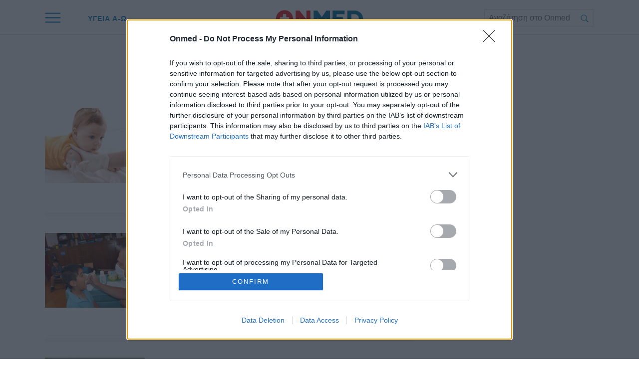

--- FILE ---
content_type: text/html; charset=utf-8
request_url: https://www.onmed.gr/tag/ekstrateia-prolhptikhs-iatrikhs
body_size: 29788
content:
<!DOCTYPE HTML>
<html lang="el">
<head>
    <base href="https://www.onmed.gr/" />
	<meta charset="utf-8">
	<meta name="robots" content="index, follow">
	<meta name="viewport" content="width=device-width, initial-scale=1">
	<meta property="og:url" content="https://www.onmed.gr/tag/ekstrateia-prolhptikhs-iatrikhs">
	<meta property="og:site_name" content="Onmed.gr">
	<meta property="og:title" content="ΕΚΣΤΡΑΤΕΙΑ ΠΡΟΛΗΠΤΙΚΗΣ ΙΑΤΡΙΚΗΣ">
	<meta property="og:type" content="article">
	<meta property="og:locale" content="el_GR">
	<meta property="og:description" content="Άρθρα για το tag ΕΚΣΤΡΑΤΕΙΑ ΠΡΟΛΗΠΤΙΚΗΣ ΙΑΤΡΙΚΗΣ">
	<meta property="article:publisher" content="https://www.facebook.com/onmed.gr">
	<meta property="fb:app_id" content="470173920035502">
	<meta property="fb:pages" content="483909011688295">
	<meta property="twitter:card" content="summary_large_image">
	<meta property="twitter:site" content="@Onmedgr">
	<meta property="twitter:domain" content="https://www.onmed.gr">
	<meta property="twitter:creator" content="@Onmedgr">
	<meta property="twitter:title" content="ΕΚΣΤΡΑΤΕΙΑ ΠΡΟΛΗΠΤΙΚΗΣ ΙΑΤΡΙΚΗΣ">
	<meta property="twitter:description" content="Άρθρα για το tag ΕΚΣΤΡΑΤΕΙΑ ΠΡΟΛΗΠΤΙΚΗΣ ΙΑΤΡΙΚΗΣ">
	<meta property="twitter:url" content="https://www.onmed.gr/tag/ekstrateia-prolhptikhs-iatrikhs">
	<meta property="news:tags" content="52429">
	<meta name="description" content="Άρθρα για το tag ΕΚΣΤΡΑΤΕΙΑ ΠΡΟΛΗΠΤΙΚΗΣ ΙΑΤΡΙΚΗΣ">
	<meta name="generator" content="Joomla! - Open Source Content Management">
	<title>ΕΚΣΤΡΑΤΕΙΑ ΠΡΟΛΗΠΤΙΚΗΣ ΙΑΤΡΙΚΗΣ</title>
	<link href="https://www.onmed.gr/tag/ekstrateia-prolhptikhs-iatrikhs" rel="canonical">
	<link href="https://www.onmed.gr/tag/ekstrateia-prolhptikhs-iatrikhs?format=feed&type=rss" rel="alternate" type="application/rss+xml" title="ΕΚΣΤΡΑΤΕΙΑ ΠΡΟΛΗΠΤΙΚΗΣ ΙΑΤΡΙΚΗΣ">
	<link href="https://www.onmed.gr/tag/ekstrateia-prolhptikhs-iatrikhs?format=feed&type=atom" rel="alternate" type="application/atom+xml" title="ΕΚΣΤΡΑΤΕΙΑ ΠΡΟΛΗΠΤΙΚΗΣ ΙΑΤΡΙΚΗΣ">
	<link href="https://imgonmed.bbend.net/assets/device/icon-72x72.png" rel="apple-touch-icon" sizes="72x72">
	<link href="https://imgonmed.bbend.net/assets/device/icon-120x120.png" rel="apple-touch-icon" sizes="120x120">
	<link href="https://imgonmed.bbend.net/assets/device/icon-114x114.png" rel="apple-touch-icon" sizes="114x114">
	<link href="https://imgonmed.bbend.net/assets/device/icon-144x144.png" rel="apple-touch-icon" sizes="144x144">
	<link href="https://imgonmed.bbend.net/assets/device/icon-152x152.png" rel="apple-touch-icon" sizes="152x152">
	<link href="https://imgonmed.bbend.net/assets/device/onmed-icon-180x180.png" rel="apple-touch-icon" sizes="180x180">
	<link href="https://www.onmed.gr/manifest.json" rel="manifest" crossorigin="use-credentials">
	<link href="https://imgonmed.bbend.net/assets/device/onmed-icon-32x32.png" rel="shortcut icon" sizes="32x32" type="image/png">
	<link href="https://onmed.bbend.net" rel="preconnect">
	<link href="https://imgonmed.bbend.net" rel="preconnect">
	<link href="https://www.googletagservices.com" rel="preconnect">
	<link href="https://www.google-analytics.com" rel="preconnect">
	<link href="https://widgets.bbend.com" rel="preconnect">
	<link href="/favicon.ico" rel="icon" type="image/vnd.microsoft.icon">
<script type="application/json" class="joomla-script-options new">{"news":{"heading":"ΕΚΣΤΡΑΤΕΙΑ ΠΡΟΛΗΠΤΙΚΗΣ ΙΑΤΡΙΚΗΣ","description":"","layout":"default"},"system.paths":{"root":"","rootFull":"https:\/\/www.onmed.gr\/","base":"","baseFull":"https:\/\/www.onmed.gr\/"},"csrf.token":"454f49d2e45ef70eb657133138d75875"}</script>
	<script src="https://www.onmed.gr/media/system/js/core.min.js?sneak=234" defer></script>
	<script src="https://www.onmed.gr/scripts/0.3.78/main/js/site/main.min.js" defer></script>
	<script type="application/json" class="js-modules">
{"modules":[{"name":"Global","options":[]},{"name":"Cmp","options":{"google":true,"prebid":true,"png":true,"tempo":true,"exitbee":false,"butterfly":true,"agora":false,"preroll":false,"groupm":true,"nielsen":false,"smartAdserver":true}},{"name":"RFVTracker","options":{"recencyScores":[[15,30],[8,14],[2,7],[0,1]],"frequencyScores":[[1,1],[2,3],[4,5],[6,1000000]],"volumeScores":[[1,1],[2,3],[4,5],[6,1000000]]}},{"name":"Newsletter","options":{"selector":"#module-105","messages":{"success":"Ευχαριστούμε για την εγγραφή. Θα λάβετε email επιβεβαίωσης","failure":"Παρουσιάστηκε πρόβλημα, δοκιμάστε ξανά σε μερικά λεπτά"}}}]}
</script>

	<script type="application/ld+json">{
		"@context": "https://schema.org",
		"@type": "Organization",
		"url": "https://www.onmed.gr",
		"name": "Onmed.gr",
		"logo": {
			"@type":"ImageObject",
			"url":"https://imgonmed.bbend.net/assets/onmed-publisher-logo.png",
			"width": 298,
			"height": 60
		},
		"sameAs":[
			"https://www.facebook.com/onmed.gr",
			"https://twitter.com/Onmedgr",
			"https://www.youtube.com/channel/UCh8KSjCIuQ24xYPTwcsz6Hw"
		],
		"address": {
			"@type": "PostalAddress",
			"addressLocality": "Athens, Attica",
			"postalCode": "14564",
			"streetAddress": "14th km Athens-Lamia National Rd"
		},
		"contactPoint": {
			"@type": "ContactPoint",
			"contactType": "Support",
			"telephone": "[+30-210-3503000]",
			"email": "info@onmed.gr"
		}
	}</script>

	<script type="application/ld+json">{
		"@context": "https://schema.org",
		"@id": "https://www.onmed.gr/tag/ekstrateia-prolhptikhs-iatrikhs#webpage",
		"@type": "WebPage",
		"url": "https://www.onmed.gr/tag/ekstrateia-prolhptikhs-iatrikhs"
	}</script>

	
	
<!-- InMobi Choice. Consent Manager Tag v3.0 (for TCF 2.2) -->
<script type="text/javascript" async=true>
(function() {
  var host = window.location.hostname;
  var element = document.createElement('script');
  var firstScript = document.getElementsByTagName('script')[0];
  var url = 'https://cmp.inmobi.com'
    .concat('/choice/', 'eLT_jqyFg7ftW', '/', host, '/choice.js?tag_version=V3');
  var uspTries = 0;
  var uspTriesLimit = 3;
  element.async = true;
  element.type = 'text/javascript';
  element.src = url;

  firstScript.parentNode.insertBefore(element, firstScript);

  function makeStub() {
    var TCF_LOCATOR_NAME = '__tcfapiLocator';
    var queue = [];
    var win = window;
    var cmpFrame;

    function addFrame() {
      var doc = win.document;
      var otherCMP = !!(win.frames[TCF_LOCATOR_NAME]);

      if (!otherCMP) {
        if (doc.body) {
          var iframe = doc.createElement('iframe');

          iframe.style.cssText = 'display:none';
          iframe.name = TCF_LOCATOR_NAME;
          doc.body.appendChild(iframe);
        } else {
          setTimeout(addFrame, 5);
        }
      }
      return !otherCMP;
    }

    function tcfAPIHandler() {
      var gdprApplies;
      var args = arguments;

      if (!args.length) {
        return queue;
      } else if (args[0] === 'setGdprApplies') {
        if (
          args.length > 3 &&
          args[2] === 2 &&
          typeof args[3] === 'boolean'
        ) {
          gdprApplies = args[3];
          if (typeof args[2] === 'function') {
            args[2]('set', true);
          }
        }
      } else if (args[0] === 'ping') {
        var retr = {
          gdprApplies: gdprApplies,
          cmpLoaded: false,
          cmpStatus: 'stub'
        };

        if (typeof args[2] === 'function') {
          args[2](retr);
        }
      } else {
        if(args[0] === 'init' && typeof args[3] === 'object') {
          args[3] = Object.assign(args[3], { tag_version: 'V3' });
        }
        queue.push(args);
      }
    }

    function postMessageEventHandler(event) {
      var msgIsString = typeof event.data === 'string';
      var json = {};

      try {
        if (msgIsString) {
          json = JSON.parse(event.data);
        } else {
          json = event.data;
        }
      } catch (ignore) {}

      var payload = json.__tcfapiCall;

      if (payload) {
        window.__tcfapi(
          payload.command,
          payload.version,
          function(retValue, success) {
            var returnMsg = {
              __tcfapiReturn: {
                returnValue: retValue,
                success: success,
                callId: payload.callId
              }
            };
            if (msgIsString) {
              returnMsg = JSON.stringify(returnMsg);
            }
            if (event && event.source && event.source.postMessage) {
              event.source.postMessage(returnMsg, '*');
            }
          },
          payload.parameter
        );
      }
    }

    while (win) {
      try {
        if (win.frames[TCF_LOCATOR_NAME]) {
          cmpFrame = win;
          break;
        }
      } catch (ignore) {}

      if (win === window.top) {
        break;
      }
      win = win.parent;
    }
    if (!cmpFrame) {
      addFrame();
      win.__tcfapi = tcfAPIHandler;
      win.addEventListener('message', postMessageEventHandler, false);
    }
  };

  makeStub();

  function makeGppStub() {
    const CMP_ID = 10;
    const SUPPORTED_APIS = [
      '2:tcfeuv2',
      '6:uspv1',
      '7:usnatv1',
      '8:usca',
      '9:usvav1',
      '10:uscov1',
      '11:usutv1',
      '12:usctv1'
    ];

    window.__gpp_addFrame = function (n) {
      if (!window.frames[n]) {
        if (document.body) {
          var i = document.createElement("iframe");
          i.style.cssText = "display:none";
          i.name = n;
          document.body.appendChild(i);
        } else {
          window.setTimeout(window.__gpp_addFrame, 10, n);
        }
      }
    };
    window.__gpp_stub = function () {
      var b = arguments;
      __gpp.queue = __gpp.queue || [];
      __gpp.events = __gpp.events || [];

      if (!b.length || (b.length == 1 && b[0] == "queue")) {
        return __gpp.queue;
      }

      if (b.length == 1 && b[0] == "events") {
        return __gpp.events;
      }

      var cmd = b[0];
      var clb = b.length > 1 ? b[1] : null;
      var par = b.length > 2 ? b[2] : null;
      if (cmd === "ping") {
        clb(
          {
            gppVersion: "1.1", // must be “Version.Subversion”, current: “1.1”
            cmpStatus: "stub", // possible values: stub, loading, loaded, error
            cmpDisplayStatus: "hidden", // possible values: hidden, visible, disabled
            signalStatus: "not ready", // possible values: not ready, ready
            supportedAPIs: SUPPORTED_APIS, // list of supported APIs
            cmpId: CMP_ID, // IAB assigned CMP ID, may be 0 during stub/loading
            sectionList: [],
            applicableSections: [-1],
            gppString: "",
            parsedSections: {},
          },
          true
        );
      } else if (cmd === "addEventListener") {
        if (!("lastId" in __gpp)) {
          __gpp.lastId = 0;
        }
        __gpp.lastId++;
        var lnr = __gpp.lastId;
        __gpp.events.push({
          id: lnr,
          callback: clb,
          parameter: par,
        });
        clb(
          {
            eventName: "listenerRegistered",
            listenerId: lnr, // Registered ID of the listener
            data: true, // positive signal
            pingData: {
              gppVersion: "1.1", // must be “Version.Subversion”, current: “1.1”
              cmpStatus: "stub", // possible values: stub, loading, loaded, error
              cmpDisplayStatus: "hidden", // possible values: hidden, visible, disabled
              signalStatus: "not ready", // possible values: not ready, ready
              supportedAPIs: SUPPORTED_APIS, // list of supported APIs
              cmpId: CMP_ID, // list of supported APIs
              sectionList: [],
              applicableSections: [-1],
              gppString: "",
              parsedSections: {},
            },
          },
          true
        );
      } else if (cmd === "removeEventListener") {
        var success = false;
        for (var i = 0; i < __gpp.events.length; i++) {
          if (__gpp.events[i].id == par) {
            __gpp.events.splice(i, 1);
            success = true;
            break;
          }
        }
        clb(
          {
            eventName: "listenerRemoved",
            listenerId: par, // Registered ID of the listener
            data: success, // status info
            pingData: {
              gppVersion: "1.1", // must be “Version.Subversion”, current: “1.1”
              cmpStatus: "stub", // possible values: stub, loading, loaded, error
              cmpDisplayStatus: "hidden", // possible values: hidden, visible, disabled
              signalStatus: "not ready", // possible values: not ready, ready
              supportedAPIs: SUPPORTED_APIS, // list of supported APIs
              cmpId: CMP_ID, // CMP ID
              sectionList: [],
              applicableSections: [-1],
              gppString: "",
              parsedSections: {},
            },
          },
          true
        );
      } else if (cmd === "hasSection") {
        clb(false, true);
      } else if (cmd === "getSection" || cmd === "getField") {
        clb(null, true);
      }
      //queue all other commands
      else {
        __gpp.queue.push([].slice.apply(b));
      }
    };
    window.__gpp_msghandler = function (event) {
      var msgIsString = typeof event.data === "string";
      try {
        var json = msgIsString ? JSON.parse(event.data) : event.data;
      } catch (e) {
        var json = null;
      }
      if (typeof json === "object" && json !== null && "__gppCall" in json) {
        var i = json.__gppCall;
        window.__gpp(
          i.command,
          function (retValue, success) {
            var returnMsg = {
              __gppReturn: {
                returnValue: retValue,
                success: success,
                callId: i.callId,
              },
            };
            event.source.postMessage(msgIsString ? JSON.stringify(returnMsg) : returnMsg, "*");
          },
          "parameter" in i ? i.parameter : null,
          "version" in i ? i.version : "1.1"
        );
      }
    };
    if (!("__gpp" in window) || typeof window.__gpp !== "function") {
      window.__gpp = window.__gpp_stub;
      window.addEventListener("message", window.__gpp_msghandler, false);
      window.__gpp_addFrame("__gppLocator");
    }
  };

  makeGppStub();

  var uspStubFunction = function() {
    var arg = arguments;
    if (typeof window.__uspapi !== uspStubFunction) {
      setTimeout(function() {
        if (typeof window.__uspapi !== 'undefined') {
          window.__uspapi.apply(window.__uspapi, arg);
        }
      }, 500);
    }
  };

  var checkIfUspIsReady = function() {
    uspTries++;
    if (window.__uspapi === uspStubFunction && uspTries < uspTriesLimit) {
      console.warn('USP is not accessible');
    } else {
      clearInterval(uspInterval);
    }
  };

  if (typeof window.__uspapi === 'undefined') {
    window.__uspapi = uspStubFunction;
    var uspInterval = setInterval(checkIfUspIsReady, 6000);
  }
})();
</script>
<!-- End InMobi Choice. Consent Manager Tag v3.0 (for TCF 2.2) -->

<script>
window.dfp_targeting = {
  "site" : "onmed",
  "pagetype": "tag",
    "section": "tag",
      "category": "tag",
      "tagid": ["52429"],
    };
</script>

<!-- DFP Settings for tag-175 -->
<script>
  var googletag = googletag || {};
  googletag.cmd = googletag.cmd || [];
</script>

<script>	
	googletag.cmd.push(function() {
	
		googletag.pubads().setTargeting("site", "onmed");
		googletag.pubads().setTargeting("pageType", "tag");
		googletag.pubads().setTargeting("pageSection", "tag");
		googletag.pubads().setTargeting("pageCategory", "tag");
				googletag.pubads().setTargeting("tagid", "52429");
		
			
			googletag.pubads().disableInitialLoad();
	
		googletag.pubads().enableSingleRequest();
		googletag.pubads().setCentering(true);

		googletag.enableServices();
	});
</script>

<!-- index -->
<script async src="https://www.googletagmanager.com/gtag/js?id=G-N20JVXGBJ0"></script>
	<script>

	var hit_source = 'none';
	var hit_medium = 'none';
	if (typeof URL === "function" && document.referrer) {

		var doc_location = new URL(document.location);
		var doc_referrer = new URL(document.referrer);

		if (doc_location.hostname !== doc_referrer.hostname) {
			hit_source = doc_referrer.hostname;
		}
		
		var params = doc_location.searchParams;
		let utm_medium = params.get('utm_medium');
		if (utm_medium) {
			hit_medium = utm_medium;
		}
	}
	
	window.dataLayer = window.dataLayer || [];
	function gtag(){dataLayer.push(arguments);}

	
	gtag('js', new Date());

	
		gtag('config', 'G-N20JVXGBJ0', {
			'hit_source': hit_source,
			'hit_medium': hit_medium,
			'page_id': '819bff26da8f9fff57e2891c817bcf20'
		});

		
	gtag('config', 'G-HRJMPC4ZXT');

	</script>
	




	
	
		<style>@charset "UTF-8";a,abbr,acronym,address,applet,article,aside,audio,b,big,blockquote,body,canvas,caption,center,cite,code,dd,del,details,dfn,div,dl,dt,embed,fieldset,figcaption,figure,footer,form,header,hgroup,html,i,iframe,img,ins,kbd,label,legend,li,mark,menu,nav,object,ol,output,pre,q,ruby,s,samp,section,small,span,strike,strong,summary,table,tbody,td,tfoot,th,thead,time,tr,tt,u,ul,var,video{margin:0;padding:0;border:0;font-size:100%;vertical-align:baseline}article,aside,details,figcaption,figure,footer,header,hgroup,menu,nav,section{display:block}ol,ul{list-style:none}blockquote,q{quotes:none}img{max-width:100%;height:auto}table{border-collapse:collapse;border-spacing:0}body{font-family:Roboto,"Helvetica Neue",Arial,sans-serif;text-rendering:optimizeLegibility;-webkit-font-smoothing:antialiased;font-size:16px;line-height:1.6;background:#fff;color:#231f20;padding:0}a:active,a:link,a:visited{text-decoration:none}a:focus{outline:0}p{margin:0;padding:0}input:focus{outline:0}.grid-row:after{content:'.';display:block;height:0;visibility:hidden;clear:both}.p10{padding:10px}.p10-0{padding:10px 0}.p10-20{padding:10px 20px}.p20{padding:20px}.p20-10{padding:20px 10px}.p30-0-0{padding:30px 0 0}.p5-10{padding:5px 10px}.p0-15{padding:0 15px}.pr-10{padding-right:10px}.pl-10{padding-left:10px}.clr{clear:both;display:block}.clr-sm{clear:both;display:none}.clr-md{clear:both;display:none}.clr-lg{clear:both;display:none}.hide-md{display:none}@media screen and (min-width:300px){.sm1,.sm10,.sm11,.sm12,.sm2,.sm25,.sm3,.sm33,.sm34,.sm35,.sm4,.sm5,.sm6,.sm66,.sm7,.sm75,.sm8,.sm9{float:left;box-sizing:border-box}.sm1{width:10%}.sm2{width:20%}.sm25{width:25%}.sm3{width:30%}.sm33{width:33.33%}.sm34{width:34%}.sm35{width:35%}.sm4{width:40%}.sm5{width:50%}.sm6{width:60%}.sm66{width:66.66%}.sm7{width:70%}.sm75{width:75%}.sm8{width:80%}.sm9{width:90%}.sm10{width:100%}}@media screen and (min-width:300px) and (max-width:768px){.clr-sm{display:block}}@media screen and (min-width:768px){.md1,.md10,.md11,.md12,.md14,.md2,.md25,.md3,.md33,.md34,.md35,.md4,.md5,.md6,.md66,.md7,.md75,.md8,.md9{float:left;box-sizing:border-box}.md1{width:10%}.md14{width:14.2%}.md2{width:20%}.md25{width:25%}.md3{width:30%}.md33{width:33.33%}.md34{width:34%}.md35{width:35%}.md4{width:40%}.md5{width:50%}.md6{width:60%}.md66{width:66.66%}.md7{width:70%}.md75{width:75%}.md8{width:80%}.md9{width:90%}.md10{width:100%}}@media screen and (min-width:768px) and (max-width:1024px){.clr-md{display:block}}@media screen and (min-width:1024px){.lg1,.lg10,.lg11,.lg12,.lg14,.lg16,.lg2,.lg25,.lg3,.lg33,.lg34,.lg35,.lg4,.lg5,.lg6,.lg66,.lg7,.lg75,.lg8,.lg9{float:left;box-sizing:border-box}.lg1{width:10%}.lg14{width:14.2%}.lg16{width:16.6%}.lg2{width:20%}.lg25{width:25%}.lg3{width:30%}.lg33{width:33.33%}.lg34{width:34%}.lg35{width:35%}.lg4{width:40%}.lg5{width:50%}.lg6{width:60%}.lg66{width:66.66%}.lg7{width:70%}.lg75{width:75%}.lg8{width:80%}.lg9{width:90%}.lg10{width:100%}.hide-md{display:block}.lg-right{float:right}}@media screen and (min-width:1024px) and (max-width:1100px){.clr-lg{clear:both;display:block}}body.site{background:#fff;position:static}.page{min-width:280px;min-height:100%;margin:auto;position:relative}.homepage-title{position:absolute;top:-1000px}html.overflow body{height:100%;overflow:hidden}.screen{max-width:68.75em;margin:auto}.wide-screen{max-width:90em}.section{margin:auto;padding:1px 1.25em 1px;background:#fff;position:relative}.section-gap{margin-top:4em}.section-head .section-title{display:inline-block;position:relative;font-size:1.2em;letter-spacing:.12em;font-weight:700;line-height:1;padding:12px 0;margin:0;color:#0e81bb}.section-head .section-title a{color:inherit}.section-desc{padding:12px 0 0}.section-bottom-space{padding-bottom:4em}.medium-section{max-width:80em}.section-blue{background:#00719b}body.home-page .hot-tags-section{background:#f7f7f7}body.home-page .hero-section{background:#f7f7f7}.page-details{padding:1em 0;text-align:center;max-width:42em;margin:auto;color:#231f20}.page-details .page-title{font-weight:400;font-size:2em;line-height:1;margin:1em 0 .1em;padding:0;color:inherit;font-weight:700}.page-desc{padding:1.5em 0;font-size:1em}.page-desc a{color:inherit}.page-tags ul{display:block;padding:.5em 0 2em;margin:0}.page-tags li{display:inline-block}.head-has-hero{padding:0;position:relative}.head-has-hero .page-hero-image{position:absolute;top:0;right:0;bottom:0;left:0}.head-has-hero .page-hero-image img{display:block;width:100%;height:100%;object-fit:cover}.head-has-hero .page-details{position:relative;min-height:18em;max-width:20em;display:flex;flex-direction:column;justify-content:center;z-index:1;color:#fff}.head-has-hero .page-title{margin-top:0}@media screen and (min-width:768px){.head-has-hero .page-details{min-height:26em;max-width:30em}.head-has-hero .page-details .page-title{font-size:3.25em}.page-details .page-desc{font-size:1.25em}}.block-read-more a{display:inline-block;border-radius:125px;background:#ec1c24;color:#fff;line-height:1.5em;padding:.4em 7em;text-align:center;font-weight:700;font-size:.9em}.page-nav{overflow-x:auto;white-space:nowrap;-webkit-overflow-scrolling:touch}.page-nav ul{display:block;height:32px;padding:12px 0 0;margin:0}.page-nav ul li{display:inline-block;padding:0;margin:0;height:17px;letter-spacing:-.01em;margin-right:-2px}.page-nav li a{display:block;padding:0 10px;font-size:.85em;font-weight:500;line-height:14px;height:14px;border-left:1px solid #ddd}.page-nav li a:link,.page-nav li a:visited{text-decoration:none;color:#262626}.page-nav li a:hover{color:#c00}.page-nav li.first a{border:0;padding-left:0}.block-head{border-bottom:.5em solid rgba(0,0,0,.05);border-bottom:1px solid #dcdbdb;position:relative}.block-head .block-title{font-size:1.25em;letter-spacing:.04em;font-weight:700;line-height:1.2;padding:1em 0;margin:0;color:#000}.block-head .block-title a{color:#000}.block-head .block-title a:hover{color:#e51d23}.block-head .read-more{position:absolute;top:1.42em;right:0}.block-text{margin:1em 0}.read-more-block{margin:2em 0 2em}.read-more{display:flex;font-weight:700;line-height:1.15em}.read-more:link,.read-more:visited{color:#00719b}.read-more:hover{color:#e51d23}.read-more svg{margin-left:.5em;fill:#00719b}.read-more:hover svg{fill:#e51d23}.hot-tags{padding:1em 0;position:relative;box-sizing:border-box;white-space:nowrap;overflow:hidden;overflow-x:auto}.hot-tags ul{display:block;padding:0;margin:0}.hot-tags ul li{display:inline-block;padding:0;margin:0}.hot-tags li a{display:block;padding:.4em 0;margin-right:2em;font-size:.86em;font-weight:700;line-height:2}.hot-tags li a:link,.hot-tags li a:visited{text-decoration:none;color:#262626}.hot-tags li a:hover{color:#c00}.hot-tags li.first a{border:0}.tags-group{margin-top:2em}.tags-group .tag-block{text-align:center}.tags-group .tag-block .tag-title{font-weight:700;font-size:1.2em}.tags-group .tag-block .tag-title a{color:#2d2e32}.tags-group .tag-block .tag-title a:hover{color:#e51d23}.teaser-section{text-align:center;padding-top:24px}.teaser-section a{display:block}.teaser-section img{display:block;width:100%;height:auto;max-width:100%;margin:auto}.side .module{margin:0 0 20px 0}.side-block article.cd{margin-top:1.25em}@media screen and (max-width:767px){.hot-tags-section{display:none}}@media screen and (min-width:500px) and (max-width:767px){.screen{max-width:85%}}@media screen and (min-width:768px) and (max-width:960px){body.site{font-size:80%}.ad-unit-block iframe{transform:scale(.8);transform-origin:0 0}.banner-section .ad-unit-block iframe{transform-origin:50% 50%}.side-block .ad-unit-block{overflow:hidden}.side-block .ad-unit-block iframe{display:block}}@media screen and (min-width:768px){.monetizable .wide-banner{height:282px;z-index:10}.monetizable .wide-banner .ad-unit-block{position:static;z-index:10;top:auto;left:0;right:0;box-sizing:border-box;padding:.1px 0;margin:0;background:inherit;min-height:282px;display:flex;align-items:center;transition:all 1s}.monetizable .wide-banner .ad-unit-block .ad-unit{padding:1em 0;box-sizing:border-box;flex:1}.grid-2 .items-block{display:grid;grid-template-columns:1fr 1fr;column-gap:4em}.grid-3 .items-block{display:grid;grid-template-columns:1fr 1fr 1fr;gap:2em}.grid-4 .items-block{display:grid;grid-template-columns:1fr 1fr 1fr 1fr;column-gap:1.5em}.grid-4 .tags-group{display:grid;grid-template-columns:1fr 1fr 1fr 1fr;column-gap:1.5em}.grid-6 .tags-group{display:grid;grid-template-columns:1fr 1fr 1fr 1fr 1fr 1fr;column-gap:1.5em}.grid-1-3 .items-block{display:grid;grid-template-columns:1fr 1fr;column-gap:3em}.grid-1-3 .i-0{grid-row:1/span 4;grid-column:1}.section-line{border-bottom:.5em solid #f7f7f7}.section-details h1.section-title{font-size:1.8em}.latest-news .block-head .block-title{padding-top:5px;font-size:1em}.flex-pack{position:relative;display:flex;display:-webkit-flex;width:100%;max-width:100%;box-sizing:border-box;flex-direction:row;padding-right:18.75em}.flex-pack .flex-main{width:100%;box-sizing:border-box}.flex-pack .flex-side{width:18.75em;box-sizing:border-box;margin-right:-18.75em;display:grid;padding-bottom:2em}.flex-pack .flex-side .side-block{width:18.75em;margin:auto;box-sizing:border-box;height:100%}.flex-pack .flex-side .side-last{position:sticky;top:6em}.flex-pack.full-width{padding-right:0}.flex-pack.full-width .main-area{padding-right:0}.flex-pack.full-width .main-content{max-width:52em;margin:auto}.flex-pack.full-width .item-tags{max-width:52em;margin:auto}.flex-pack.full-width .main-area .share-blocks{max-width:52em;margin:1em auto 4em}.item-page .flex-side .block-sticky{position:sticky;top:6em;margin-top:2em}.flex-row{display:flex;max-width:100%}.flex-row .fixed-col{flex:0 0 18.75em}.flex-row .grid-col{flex:1 1 auto}.flex-col{display:flex;flex-direction:column;min-height:100%}.flex-col .card{flex:1 1 auto}.flex-col .box{flex:1 1 auto}.bon-in-onmed .card .item-media{padding-bottom:55%}}.qc-cmp2-summary-buttons.qc-cmp2-summary-buttons.qc-cmp2-summary-buttons button:last-of-type{background:#fff;color:#206dc5;border:1px solid #206dc5}.qc-cmp2-summary-buttons.qc-cmp2-summary-buttons.qc-cmp2-summary-buttons button:last-of-type:hover{background:#206dc5;border-color:#206dc5;color:#fff}.sticky-header{width:100%;position:sticky;top:0;z-index:100}.header-section{position:relative;height:3.5em;padding:0 1.25em 0}.header-backdrop{background:#fff;border-bottom:1px solid #dcdbdb;position:absolute;top:0;left:0;right:0;bottom:0}.main-header{box-sizing:border-box;max-width:68.75em;margin:auto;position:relative;padding:.875em 0}.main-header h1{font-size:1rem;margin:0;padding:0}.main-header .logo{display:block;width:8.75em}.main-header .logo svg{display:block;width:100%;height:auto;fill:#05334a}.header-links{display:none;position:absolute;left:2em;top:0;list-style:none;margin:0 0 0 2em}.header-links li{display:inline-block}.header-links li a{display:block;padding:1.4em 1.5em 1.1em;font-size:.9em;line-height:2.4;color:#0e81bb;font-weight:700;letter-spacing:1px}.header-links li a:hover{color:#e51d23}.rich-menu{z-index:3;width:1.5em;height:1.5em;position:absolute;top:0;right:0;cursor:pointer;padding:.8em 1em;display:flex;align-items:center}.rich-menu svg{fill:#0e81bb;width:100%;height:auto;margin:auto}.rich-menu .menu-close{display:none;width:70%}.rich-menu .menu-open{display:block}.menu-opened .rich-menu .menu-close{display:block}.menu-opened .rich-menu .menu-open{display:none}.search-box{background:#fff;border:1px solid #dcdbdb}.search-box form{display:block;position:relative;padding-right:2em}.search-box form label{display:none}.search-box input{border:0;height:2em;line-height:2em;padding:0 1em 0 .5em;box-sizing:border-box;font-size:1em;display:block;width:100%}.search-box button{position:absolute;top:0;right:0;height:2.2em;font-size:.9em;border:0;background:0 0;cursor:pointer;width:2.5em}.search-box button svg{fill:#0e81bb;width:20px;height:20px;position:relative;top:2px;margin:auto}.search-box button:hover svg{fill:#e51d23}.top-search{display:none}@media screen and (min-width:500px) and (max-width:767px){.main-header{max-width:85%}}@media screen and (min-width:768px){.header-section{height:4.375em}.main-header{padding:1em 0;text-align:center}.header-links{display:block}.rich-menu{padding:1em 0;width:2em;height:2.4em;right:auto;left:0}.main-header .logo{width:11.25em;margin:auto;position:relative;top:4px}.search-toggle{display:none}.top-search{display:block;position:absolute;top:0;right:0;width:220px;padding:1.2em 0 .8em}}.menu-area-sticky{display:none;position:fixed;box-sizing:border-box;height:100vh;top:0;left:0;right:0;z-index:9;background-color:#f2f2f2;overflow-y:auto}.menu-opened .menu-area-sticky{display:block}.menu-opened{position:absolute;overflow:hidden}.menu-section{max-width:1100px;margin:auto;padding:50px 0}.menu-area{padding:1.25em}.menu-columns{margin:1em 0}.menu-grid ul{padding:.1em 0}.menu-grid li{margin-top:.8em}.menu-grid a{text-decoration:none;color:#231f20;line-height:1.6em;display:block}.menu-grid a:hover{color:#e51d23;text-decoration:none}.menu-grid li a{font-size:1.2em;font-weight:400}.menu-grid li.parent a{font-size:1.5em;font-weight:700}.menu-area .social-links{display:block;text-align:center;padding:2em}@media screen and (min-width:768px){.menu-section{padding-top:70px}.menu-search{display:none}.menu-grid{display:grid;grid-template-columns:30% 70%}.topics-grid{display:grid;column-gap:1.2em;grid-template-columns:1fr 1fr 1fr}}.item .item-category{color:#e51d23;color:#238bc0;font-size:.8em;font-weight:700}.item .item-title{font-weight:700}.item .item-title a{color:#2d2e32;display:block}.item .item-title a:hover{color:#e51d23}.item .item-date{font-size:.9em;color:#444;display:block}.item .item-intro{color:#231f20}.card{margin-top:2em;--padding-bottom:2em}.card .item-media{position:relative;padding-bottom:60%;background:#ddd;overflow:hidden}.card img{display:block;width:100%;height:auto;position:absolute;top:0;left:0}.card .item-category{display:block;margin-top:.8em}.card .item-title{margin:1rem 0 0;font-size:1.425em;line-height:1.325;letter-spacing:-.03em}.card .item-date{margin-top:10px}.card .item-intro{margin-top:.8em;font-size:1em}.skin-1 .item-info{color:#fff}.skin-1 .item-title a{color:#fff}.skin-1 .item-title a:hover{color:rgba(255,255,255,.8)}.skin-1 .item-intro{color:#fff}.skin-1 .item-category{color:#fff}.skin-2 .item-info{color:#000}.skin-2 .item-title a{color:#000}.skin-2 .item-title a:hover{color:rgba(0,0,0,.8)}.skin-2 .item-intro{color:#000}.skin-2 .item-category{color:#000}.skin-3 .item-category{color:#db298e}.skin-3 .item-title a{color:#000}.skin-3 .item-title a:hover{color:rgba(0,0,0,.8)}.skin-1{background:#00719b;background:linear-gradient(90deg,#7859ab,#00719b)}.skin-2{background:#fbf5ed}.skin-3{background:#fff1f3;background:#fff6f6}.skin-4{background:#f2fbff}.skin-5{background:#eef5f6}.skin-space .item-info{padding:.5em 1em 2em}.cd{margin-top:2em}.cd.has-img{display:grid;column-gap:1em;grid-template-columns:6.25em 1fr;align-items:start}.cd .item-media{position:relative;padding-bottom:75%;background:#ddd;overflow:hidden}.cd img{width:8.25em;max-width:8.25em;left:-1em;position:absolute;top:0;left:0}.cd .item-title{margin:0;font-size:1em;line-height:1.4}.cd .item-category{margin-top:.05em}.cd .item-intro{margin-top:.5em;display:none;font-size:.9em}@media screen and (min-width:768px){.cd.has-img{grid-template-columns:9.125em 1fr;column-gap:1.625em}.cd img{width:11.25em;max-width:11.25em;left:-1em}.cd .item-title{font-size:1.215em;line-height:1.3}.cd .item-intro{display:block}.list-items .card{padding-bottom:2em;border-bottom:.5em solid #f7f7f7}.list-items .card:last-child{border:0}.grid-hero .md-cd{padding-bottom:0}.md-cd.has-img{display:grid;column-gap:1.75em;grid-template-columns:12.5em 1fr;align-items:start}.md-cd .item-media{padding-bottom:75%}.md-cd .item-title{margin:0}.md-cd .item-category{margin-top:.05em}.md-cd .item-intro{display:block;font-size:1em}.md-medium .item-title{font-size:1.275em;margin-top:.5em}.md-small .item-title{font-size:1.215em;margin-top:.5em}.md-short .item-intro{display:none}.md-xsmall .item-title{font-size:1em;margin-top:.5em}.md-large .item-category{display:none}.md-large .item-title{font-size:1.725em;line-height:1.275;letter-spacing:-.05em}.md-large .item-intro{font-size:1em}}@media screen and (min-width:1080px){.xl-large .item-title{font-size:1.575em}}.hero-section{margin:auto;padding:1px 1.25em;position:relative}.hero-section .card.i-0{padding-top:1px}.hero-card{background:#fff;box-shadow:0 10px 20px rgb(0 0 0 / 10%);overflow:hidden;border-radius:5px}.hero-card .item-info{padding:.2em 1.4em 2em}@media screen and (min-width:768px){.hero-section{padding-top:1em;padding-bottom:2em}.hero-more-items{padding:3.5em 0 2em}.hero-card{margin-top:0}.grid-hero .items-block{display:grid;grid-template-columns:55% 1fr;column-gap:3em;row-gap:2em}.grid-hero .i-0{grid-row:1/span 1;grid-column:1}.grid-hero .hero-card .item-media{padding-bottom:75%}.grid-hero .hero-card.i-0{position:relative}.grid-hero .hero-card.i-0 .item-media{padding-bottom:90%}.grid-hero .hero-card.i-0 .item-info{background:#fff;position:absolute;right:1.3em;bottom:1.3em;left:1.3em;border-radius:5px}}.main-item-header{position:relative}.main-item-category{font-size:.9em;color:#0e81bb;font-weight:800;letter-spacing:1px}.main-item-category:hover{color:#e51d23}.main-item-label{font-size:.8em;font-weight:800;background:#0e81bb;color:#fff;letter-spacing:1px;margin-right:16px;padding:5px 8px 5px 12px}h1.main-title{font-size:1.625em;font-weight:600;line-height:1.2;letter-spacing:-.03em;padding:0 0 1rem 0;margin:1rem 0 0}.main-details{margin:1em 0 0;line-height:1.45;overflow:hidden;min-width:100%;text-align:left}.main-details .author-avatar{width:50px;height:50px;min-width:50px;margin-right:.7em}.main-details .author-avatar img{width:50px;height:50px}.main-details .author-name{font-size:.9em}.main-details a.author-name{color:#006598}.main-details a.author-name:hover{color:#e51d23}.main-details .dateline{font-size:.9em}.author-avatar{border-radius:50%;vertical-align:middle;display:inline-block;-webkit-box-sizing:border-box;box-sizing:border-box}.author-avatar img{border-radius:50%;overflow:hidden;display:inline-block;-webkit-box-sizing:border-box;box-sizing:border-box}.full-header{text-align:center;padding:3em 1.25em 6em}.full-header .main-details{text-align:center}.full-header .main-details p{display:inline-block}.with-top-header .wide-banner{background:#d9eff9}.with-top-header .main-media{margin-top:-3em}.full-header .share-links{justify-content:center}.share-links{margin:1.25em 0;font-size:1rem;display:flex}.share-links .share-item{border-radius:.185em;text-align:center;display:flex;align-items:center;justify-content:center;margin:.4em .3em 0 0;cursor:pointer;box-sizing:border-box;border:1px solid rgba(0,0,0,.14);flex:0 1 2.5rem;width:2.5rem;height:2.5rem;background:rgba(255,255,255,.5);position:relative}.share-links a:link,.share-links a:visited{text-decoration:none;color:#000}.share-links .share-item svg{fill:#000;width:1.1rem;height:1.1rem}.share-links .share-item:hover{background:#000}.share-links .share-item:hover svg{fill:#fff}.share-links .share-item svg.icon-tick{display:none;width:1rem;height:1rem}.share-links .share-item.copied{background:#95d03a}.share-links .share-item.copied svg.icon-chain{display:none}.share-links .share-item.copied svg.icon-tick{display:block;fill:#fff}.share-links span.engagement{min-width:2.5rem;height:2.5rem;display:inline-flex;flex-direction:column;align-items:center;justify-content:center;margin:.4em .3em 0 0;line-height:1;box-sizing:border-box;padding-top:.28em}.share-links span.engagement .eng-total{display:block;font-weight:700;font-size:1.1rem}.share-links span.engagement .eng-label{display:block;font-size:.5rem}.share-links .share-item.share-copy::after{content:attr(area-label);position:absolute;z-index:1000000;display:none;padding:.5em .75em;font:normal normal 11px/1.5 -apple-system,BlinkMacSystemFont,"Segoe UI","Noto Sans",Helvetica,Arial,sans-serif,"Apple Color Emoji","Segoe UI Emoji";-webkit-font-smoothing:subpixel-antialiased;color:#fff;text-align:center;text-decoration:none;word-wrap:break-word;white-space:pre;pointer-events:none;background:#000;border-radius:6px;opacity:0;top:100%;margin-top:.4rem}.share-links .share-item.share-copy::before{content:"";position:absolute;z-index:1000001;display:none;width:0;height:0;pointer-events:none;border:6px solid transparent;border-bottom-color:#000;top:auto;right:50%;bottom:-7px;margin-right:-6px}.share-links .share-item.share-copy.copied::after,.share-links .share-item.share-copy.copied::before{display:block;opacity:1}.share-links .share-copy{display:none}.share-links .share-mail{display:none}@media screen and (min-width:360px){.share-links .share-copy{display:inline-flex}}@media screen and (min-width:390px){.share-links .share-mail{display:inline-flex}}@media screen and (min-width:768px){.share-links .share-item.share-viber{display:none}}.share-blocks{margin:2em 0 0;display:flex;align-items:center}.share-total{display:inline-block;padding:6px 1em 6px 0;font-size:1.2em;font-weight:700;color:#0f81bb}.share-block{display:inline-block;margin:0;position:relative;vertical-align:top}.share-block a{text-decoration:none;position:relative;margin:0 1.2em 0 0;text-align:center;display:block}.share-block svg{width:25px;height:25px;display:block;fill:#0f81bb}.share-block a:hover svg{fill:#e51d23}.main-media{margin:1.5em -1.25em 0}.main-media .main-image{position:relative;padding-bottom:60%;overflow:hidden;background:#f2f2f2}.main-media .main-image{display:block}.main-media .main-image img{position:absolute;width:100%}.main-media figcaption{padding:.7em 1.39em;font-size:.9em;color:#777}.main-media .embed-video{margin:0}.main-body header{padding-top:1em}.main-body .flex-side{margin-top:2em}.main-text figure{margin:2em 0}.main-content{padding:1px 0 1em}.main-intro{margin-top:1em;font-size:1.1em;line-height:1.575}.main-intro a:link,.main-intro a:visited{text-decoration:none;color:#0e81bb}.main-intro a:hover{text-decoration:underline;color:#e51d23}.main-content a:link,.main-content a:visited{text-decoration:none;color:#0e81bb}.main-content a:hover{text-decoration:underline;color:#e51d23}.main-text{font-size:1.1em;line-height:1.6}.main-text h2{margin:1.25em 0 0;font-size:1.425em;line-height:1.375;color:#000;letter-spacing:-.02em;font-weight:800}.main-text p{margin-top:1em}.main-text ul{margin:auto;margin-top:1.5em;padding-bottom:.5em}.main-text ul li{display:block;margin:0 2em .375em 1.125em}.main-text ul li:before{content:'';display:inline-block;border-radius:50%;background:#000;width:6px;height:6px;margin-right:.6em;margin-left:-1em;position:relative;top:-2px}.main-text ol{margin:auto;margin-top:1.5em;padding-bottom:.5em}.main-text ol li{display:list-item;list-style-type:decimal;margin:0 2em .375em 1.145em}.main-text blockquote{padding:1em 1.35em;margin:1.5em -1.25em 0;position:relative;display:block;clear:both;line-height:1.73;quotes:"“" "”" "‘" "’";background:#f8f8f8;font-style:italic}.main-text blockquote p{padding:0;margin:0}.main-text figure picture{display:block}.main-text figure figcaption{padding:.7em 0;font-size:.9em;color:#777}.main-text figure figcaption cite{font-style:normal}.main-text figure figcaption cite:before{content:" - "}.main-text figure img{max-width:100%;height:auto;display:block;margin:auto}.item-table{overflow-x:auto}.item-table table{font-size:1.1em;line-height:1.5;padding:0;margin:0;line-height:1.275;width:100%;margin-top:2em}.item-table table caption{padding:.5em .75em;background:#0e81bb;color:#fff;font-size:1em;text-align:left}.item-table table th{border-bottom:1px solid #d6d6d6;padding:.5em .75em;font-size:.825em;text-align:left}.item-table table td{border-bottom:1px solid #d6d6d6;padding:.75em;font-size:.825em;text-align:left}.item-table table tr:nth-child(even) td{background-color:#f2f2f2}.item-table table tr:hover td{background:#d6d6d6}.item-table table p{margin:0}.item-embed iframe[allowfullscreen=allowfullscreen]{max-width:100%}.embed-blockquote{max-width:500px;margin:2em 1em}twitter-widget{margin:auto}.fb-video-block{background:#000;text-align:center;min-height:200px;padding:1em 0;margin:1em auto}.embed-post.facebook-post{margin:2rem auto;text-align:center}.embed-post.facebook-post iframe{max-width:100%}.embed-video{margin:2em 0;position:relative;overflow:hidden;height:0;padding-bottom:56.25%;width:100%}.embed-video iframe{position:absolute;top:0;left:0;width:100%;height:100%}.embed-responsive-16by9{aspect-ratio:16/9}.embed-responsive-16by9 iframe{width:100%;height:100%;object-fit:contain;display:block}.item-gallery{display:block;padding:0;margin:2em 0;clear:both}.gallery-item{margin-bottom:2.5em;box-shadow:12px 12px 25px rgb(0 0 0 / 10%);border-radius:4px;overflow:hidden;max-width:640px}.gallery-item .gallery-picture{position:relative;overflow:hidden;margin:0}.gallery-item img{width:100%;height:auto;max-width:100%;display:block}.gallery-item .photo-num{font-size:1em;font-weight:900;margin-top:1em;margin-left:1em}.gallery-item .photo-desc{font-size:1em;padding:1em 1em 1.6em;color:#000}.gallery-item .open-modal{display:none}@media screen and (min-width:768px){.inline-gallery .gallery-item{display:none}.inline-gallery .gallery-item.teaser{display:block}.gallery-item .open-modal{cursor:pointer;display:block;position:absolute;z-index:1;top:0;right:0;bottom:0;left:0}.gallery-item .open-modal .trigger-icon{position:absolute;top:1em;right:1em;z-index:2;background:#0f82be;fill:#fff;padding:.8em;border-radius:50%}.gallery-item .open-modal .trigger-icon svg{display:block}.item-gallery.inline .ad-unit-block{display:none}.item-gallery .mobile-banner{display:none}}.item-tags{margin:15px 0}.item-tags .middledot{display:inline-block;padding:6px 0;font-weight:800;margin-right:.6em}.item-tags a{color:#000;font-size:.95em;line-height:1.775em;display:inline-block;margin:0;padding:0;margin-right:.6em}.item-tags a:hover{color:#c00}.item-tags .category-tag{font-weight:800;letter-spacing:.04em}.read-also{margin:1.5em 0}.read-also ul{border-bottom:1px #d9d9d9 solid}.read-also ul li{padding:0;margin:0 0 10px;list-style:none}.read-also ul li:before{content:none}.read-also ul li .cd{padding-bottom:0}.read-also ul li .item-link:hover{text-decoration:none}.read-also ul li .item-link:hover .item-info{color:#c00}.read-also ul li .item-title{font-size:.9em}.selected-items{margin:60px 0}.textlinks{margin:60px 0}.textlinks .textlink{overflow:hidden;padding:1em 0;border-top:1px #d9d9d9 solid;max-width:560px}.textlinks .i-0{border:0}.textlinks .textlink .item-media{float:left;padding-right:16px;min-width:120px}.textlinks .textlink .item-media img{display:block;padding:0;margin:0;width:120px;height:60px}.textlinks .textlink .item-title{text-decoration:none}.textlinks .textlink a:link,.textlinks .textlink a:visited{color:#000;text-decoration:none}.textlinks .textlink .item-title{font-size:.9em}.textlinks .textlink a:hover .item-title{text-decoration:underline}@media screen and (min-width:500px){.main-media{margin:1.5em 0 0}.main-media figcaption{padding:.7em 0}.main-text blockquote{margin:1.5em 1em 0 0}}.monetizable .main-content .mobile-banner{margin:1.5em -1.125em;background:#f1f1f1;min-height:600px;padding:1em 0;box-sizing:border-box}.monetizable .main-content .mobile-banner .ad-unit-block{position:sticky;top:4em}@media screen and (min-width:614px){.monetizable .main-content .mobile-banner{margin:1.5em 0;background:#fff;height:auto;min-height:auto;padding:0}}@media screen and (min-width:768px){.embed-instagram .instagram-media-rendered{width:500px}h1.main-title{font-size:2em}}@media screen and (min-width:768px){.full-header .screen{max-width:52em}.main-body header{padding-top:3.75em}h1.main-title{font-size:2.725em;letter-spacing:-.04em}.main-details .author-avatar{width:60px;height:60px;min-width:60px;margin-right:1em}.main-details .author-avatar img{width:60px;height:60px}.main-content .main-intro{margin-top:2em}.main-text h2{font-size:1.725em}.flex-pack .main-area{padding-right:3em}}.item-liveblog{position:relative}.liveblog-messages{border-top:1px solid #ddd}.live-msg{position:relative;padding:10px 0 32px;border-bottom:1px solid #ddd}.live-msg .msg-date{padding-bottom:.5em;margin-top:-28px}.live-msg .msg-day{display:none}.live-msg .msg-time{line-height:2em;font-weight:700;font-size:1.1em;background:#fff;padding-right:24px}.live-msg .msg-info{display:table;position:relative}.live-msg .msg-avatar{display:block;width:50px;height:50px;margin-right:10px;border-radius:50%;overflow:hidden}.live-msg .msg-avatar img{width:50px;height:auto;display:block}.live-msg .msg-author{display:table-cell;vertical-align:middle;text-decoration:none;font-size:.9em;line-height:36px}.msg-content{padding:12px 0 0}.msg-title{margin:0 0 12px 0;color:#000;font-size:1.25em;font-family:Roboto,sans-serif}.msg-text p{margin-bottom:12px}.msg-text img{max-width:100%;height:auto;display:block;margin-bottom:12px}.liveblog-pagination-button{display:block;background:#c31a20;height:34px;line-height:32px;font-family:Roboto,sans-serif;font-size:.8em;letter-spacing:3px;font-weight:700;padding:0 40px;text-align:center;cursor:pointer;text-decoration:none;color:#fff}.liveblog-adslot{text-align:center;padding:10px}.items-view .main-section,.tag-view .main-section{padding-top:1em}.main-section .search-box{border:1px solid #dcdbdb;font-size:1.5em;margin:0 0 2em}.main-section .search-box .btn-arrow{display:none}.main-section .search-box .btn-icon{display:inline}.main-section .search-box .btn-icon svg{height:42px}.main-section .search-page{min-height:12em}@media screen and (min-width:768px){.sticky-items{margin-bottom:1em;padding-bottom:3em;border-bottom:1px solid #ddd}.list-items{padding-right:2em}.main-section .search-box{margin-right:2.5em}}@media screen and (min-width:1024px){.list-items{padding-right:4em}}.newsletter-area{margin-top:1.5em}.newsletter-module h3.form-title{font-size:1.375em;line-height:1.6;font-weight:700}.newsletter-module .form-desk{font-size:1.375em;line-height:1.6;font-weight:700}.newsletter-module .form-field{margin:1em 0;margin-top:1em}.newsletter-module .form-field label{display:none}.newsletter-module .form-field input{border:1px solid #777;box-sizing:border-box;font-size:1.1em;line-height:2em;padding:.3em .625em;width:100%}.newsletter-module .form-field input:-webkit-autofill{background-color:#fff!important}.newsletter-module .form-terms{font-size:.7em;margin-top:1.2em;color:#767474}.newsletter-module a{color:#006597}.newsletter-module .form-term{margin-bottom:.625em}.newsletter-module .form-action{text-align:left}.newsletter-module .form-action button{font-family:inherit;cursor:pointer;background:0 0;background:#0e81bb;color:#fff;border:0;height:36px;padding:.5em 3em;font-size:.9em;box-sizing:border-box}.newsletter-module .form-action button:hover{background:#e51d23}.newsletter-module .newsletter-module-response{color:#000;width:80%;padding:1em 0;min-height:2em}@media screen and (min-width:768px){.newsletter-area{padding-right:4em}}.contact-page{padding:2em 0 3em;margin:auto}.contact-form{padding-bottom:2em}.contact-form form{margin-top:1em}.contact-form p{font-size:1.1em}.contact-form .control-group{margin-top:1em}.contact-form .control-label{font-size:1em;line-height:2}.contact-form input{font-size:1.1em;font-family:inherit;border:1px solid #ccc;display:block;box-sizing:border-box;width:100%;padding:.5em 1em}.contact-form textarea{font-size:1.1em;font-family:inherit;border:1px solid #ccc;display:block;box-sizing:border-box;width:100%;padding:.5em 1em}.contact-form .form-actions{margin-top:2em;padding-bottom:1em}.contact-form button{font-family:inherit;cursor:pointer;background:0 0;background:#0e81bb;color:#fff;border:0;height:36px;padding:.5em 3em;font-size:.9em;box-sizing:border-box;width:100%}.contact-form button:hover{background:#e51d23}.contact-details{padding:2em 0}.contact-details a{color:#0e81bb}.contact-details a:hover{color:#e51d23}.form-notice{font-size:.9em;color:#555;margin-top:1em}#system-message{margin-top:2em;background:#f4f4f4;padding:2em}@media screen and (min-width:768px){.contact-form input,.contact-form textarea{width:90%}.contact-form button{width:auto}}.clr{clear:both}.fleft{float:left}.fright{float:right}.roundy{-webkit-border-radius:50%;-moz-border-radius:50%;border-radius:50%;overflow:hidden}.acenter{text-align:center}.hidden{display:none}.donotdisplay{position:fixed}.rwd{max-width:100%;height:auto}.spacer{display:block;height:22px}.tabs .tab{cursor:pointer}.tabs .tab.tab-active{cursor:default}.tab-contents .tab-content{display:none}.tab-contents .tab-content.tab-active{display:block}.pagination{padding:64px 0}.pagination a{text-decoration:none;font-size:1.1em;line-height:50px;margin:2px 5px;display:inline-block;min-width:40px;text-align:center;color:#777;vertical-align:middle;vertical-align:top;font-weight:500}.pagination a:hover{color:#c00}.pagination span.nav-page{color:#000;font-size:1.1em;line-height:50px;margin:2px 5px;display:inline-block;vertical-align:top;min-width:40px;text-align:center;font-weight:800}.pagination .start-page:after{content:' 01'}.pagination .start-page-far:after{content:' 01...'}.pagination .nav-text{display:none}.pagination svg{display:block;width:25px;height:25px;fill:#777;margin:12px 6px 0}.pagination a:hover svg{fill:#c00}.fullscreen{display:none;position:fixed;top:0;right:0;left:0;z-index:201;width:100%;min-height:100%;min-width:1024px}.fullscreen .modal-overlay{position:fixed;top:0;right:0;left:0;bottom:0;background:#000}.fullscreen.visible-modal{display:block;table-layout:fixed}.close-modal{position:fixed;z-index:5;top:10px;right:15px;width:30px;height:30px;padding:0;border:0;cursor:pointer;background:0 0}.close-modal svg{font-size:1.5em;line-height:30px;fill:#fff}.modal-ads{position:absolute;top:0;left:0;height:100%;width:340px;box-sizing:border-box;text-align:center}.modal-ads:before{content:'';display:inline-block;height:100%;vertical-align:middle;margin-right:-.25em}.modal-ads{border-right:1px solid #222}.modal-ads .ad-unit-block{display:inline-block;vertical-align:middle}.fullscreen.with-ads .stage-and-toolbar{left:340px}.modal-info{color:#fff;padding:16px 24px 50px;text-align:center}.modal-info .photo-details{position:relative}.modal-info .photo-description{font-size:.9em;line-height:1.4;max-width:76%;margin:auto}.modal-info .photo-description cite{display:block;font-style:normal}.modal-info a{font-weight:700;text-decoration:underline;color:inherit}.modal-info .photo-num{position:absolute;right:0;top:0}.modal-navbar{position:absolute;bottom:0;right:0;z-index:10;padding:2px 10px;display:none}.modal-navbar button{border:0;background:0;padding:0;cursor:pointer;margin-left:5px}.modal-navbar button svg{fill:#c31a20;width:42px;height:42px}.stage-and-toolbar{position:absolute;top:50px;left:0;right:0;bottom:0;border-top:1px solid #222;display:flex;flex-direction:column;align-content:stretch}.modal-stage{text-align:center;padding:10px;flex-grow:1;position:relative}.stage-area{position:relative;width:100%;height:100%}.modal-toolbar{min-height:90px;border-top:1px solid #222}.modal-stage img{max-height:100%;max-width:100%;position:absolute;top:0;right:0;bottom:0;left:0;margin:auto}.modal-stage .nav-button{position:absolute;top:50%;border:0;background:0;padding:0;cursor:pointer;margin-left:5px;border-radius:50%;width:52px;height:52px;background:rgba(0,0,0,.5)}.modal-stage .nav-button svg{fill:#fff;width:24px;height:24px;position:relative;z-index:2}.modal-stage .previous-button{left:10px}.modal-stage .next-button{right:10px}.ad-sticky{position:sticky;top:6em;margin-top:2em}.has-skin .section{max-width:1132px}.dfp-skin-box{max-width:1132px;margin:0 auto}.has-skin .page{max-width:1132px}#adman-skin{position:fixed}.ad-unit-block [id^=ad-position]>div:first-child:before{content:"Advertisement";display:block;margin-top:15px;padding-bottom:5px;text-align:center;width:100%;font-family:'Helvetica Neue',Helvetica,Arial,sans-serif;font-weight:400;-webkit-font-smoothing:antialiased;font-size:11px;font-size:.7em;line-height:1}#pa_1x1_psbk_1644835432842:before{content:"Advertisement";display:block;margin-top:15px;padding-bottom:5px;text-align:center;width:100%;font-family:'Helvetica Neue',Helvetica,Arial,sans-serif;font-weight:400;-webkit-font-smoothing:antialiased;font-size:11px;font-size:.7em;line-height:1}.news-page{padding:2em 0 3em;margin:auto}.news-page h1.page-title{font-size:1.625em;line-height:1.2;padding:1em 0 0;letter-spacing:-.03em;margin:0;text-align:center}.news-page h2.news-page-heading{text-align:center;margin:.5em;font-weight:400;font-size:1.3em}.page-text{font-size:1.1em;line-height:1.67;margin-top:2em}.page-text h2{margin:1.25em 0 0;font-size:1.425em;line-height:1.375;color:#000;letter-spacing:-.02em;font-weight:800}.page-text p{margin-top:1em}.page-text ul{margin:auto;margin-top:1.5em;padding-bottom:.5em}.page-text ul li{display:block;margin:0 2em .375em 1.125em}.page-text ul li:before{content:'';display:inline-block;border-radius:50%;background:#000;width:6px;height:6px;margin-right:.6em;margin-left:-1em;position:relative;top:-2px}.page-text ol{margin:auto;margin-top:1.5em;padding-bottom:.5em}.page-text ol li{display:list-item;list-style-type:decimal;margin:0 2em .375em 1.145em}.page-text a:link,.page-text a:visited{text-decoration:none;color:#006597}.page-text a:hover{text-decoration:underline;color:#c00}.page-text h2{margin:1.5em 0 .5em;font-size:1.425em;line-height:1.375;color:#000;letter-spacing:-.025em;font-weight:800}.az-page{padding-bottom:12em}.az-area{padding-top:6em}.az-letters-nav{display:none}.az-grid .letter-block{padding-top:4.6em;margin-top:-4.6em}.az-grid .letter-block .letter-head{overflow:hidden;position:relative}.az-grid .letter-block .letter-head:before{content:'';display:block;position:absolute;top:50%;left:3.5em;right:0;height:1px;border-top:1px solid #dcdbdb}.az-grid .letter-block .letter-head h2{font-size:2.375em;line-height:1;margin:.75em 0}.az-grid .tags-block li{margin-top:.2em;padding:.2em 2em .2em 0}.az-grid li a{color:#231f20}.az-grid li a:hover{color:#e51d23}@media screen and (min-width:640px){.az-grid .tags-block{display:grid;grid-template-columns:1fr 1fr}}@media screen and (min-width:768px){h1.page-title{font-size:2em}.az-letters-nav{display:flex;margin-top:2em;display:flex;width:100%;justify-content:space-evenly}.az-letters-nav a{padding:.2em .5em;display:inline-block;text-align:center;color:#231f20}.az-letters-nav a:hover{color:#e51d23}.az-grid{padding:.3em 2em .3em .3em}.az-grid .tags-block{grid-template-columns:1fr 1fr 1fr}}@media screen and (min-width:1024px){h1.page-title{font-size:2.25em}}.footer-section{position:relative;background-color:#f4f4f4;background:#f2fbff;color:#231f20;padding:64px 1.25em}.site-footer{max-width:1100px;margin:auto}.site-footer a{color:#231f20}.site-fotter .logo{display:inline-block}.site-footer .logo svg{fill:#05334a}.social-links{display:inline-block;padding:15px 0;font-size:.9em;line-height:24px;margin-left:2em}.social-links a{display:inline-block;text-decoration:none;margin:0 8px}.social-links a svg{width:24px;height:24px;display:block}.social-links a span{display:none}.footer-useful-links{margin:0;padding:4em 0 1em;font-size:.9em}.footer-useful-links a,.footer-useful-links span{margin-right:1.5em;margin-bottom:17px;display:inline-block;cursor:pointer}.footer-useful-links a:hover,.footer-useful-links span:hover{color:#e51d23}.dpg-network-section{background:#212121;background:#05334a;background:#00719b;text-align:center}.dpg-network{max-width:1100px;margin:auto;padding-top:3em}.network-sites{display:none}.network-sites a{display:inline-block;margin:0;max-width:8em}.network-sites a img{max-width:100%;height:auto;display:block;opacity:.8}.dpg-network-section a{text-decoration:none}.network-credits{padding-bottom:3.75em}.copyrights,.credits{color:#fff;display:block}.credits{font-size:.8em;padding:1.7em 0}.credits a{display:inline-block;margin:0 .9em 1em}.credits a:link,.credits a:visited{color:#fff}.credits .ened{vertical-align:middle;margin:0 1em;background:#fff;padding:3px 4px;border-radius:3px}.copyrights{font-size:.8em}@media screen and (min-width:500px) and (max-width:767px){.site-footer{max-width:85%}}@media screen and (min-width:1024px){.footer-grid{display:grid;grid-template-columns:1.25fr .75fr;column-gap:2em}.network-sites{display:block;padding:2em 0}}.lazyframe{position:relative;background-color:currentColor;background-repeat:no-repeat;background-size:cover;background-position:center}.lazyframe__title{position:absolute;top:0;right:0;left:0;padding:15px 17px;z-index:3}.lazyframe__title::after{z-index:-1}.lazyframe:hover{cursor:pointer}.lazyframe::before{display:block;content:"";width:100%;padding-top:100%}.lazyframe[data-ratio="16:9"]::before{padding-top:56.25%}.lazyframe[data-ratio="4:3"]::before{padding-top:75%}.lazyframe[data-ratio="1:1"]::before{padding-top:100%}.lazyframe iframe{position:absolute;top:0;right:0;bottom:0;left:0;z-index:5;width:100%;height:100%}.lazyframe[data-vendor=youtube],.lazyframe[data-vendor=youtube_nocookie]{background-color:#000;font-family:Roboto,Arial,Helvetica,sans-serif}.lazyframe[data-vendor=youtube] .lazyframe__title,.lazyframe[data-vendor=youtube_nocookie] .lazyframe__title{color:#eee;font-family:Roboto,Arial,Helvetica,sans-serif;font-size:18px;text-shadow:rgba(0,0,0,.498039) 0 0 2px;-webkit-font-smoothing:antialiased;-webkit-tap-highlight-color:rgba(0,0,0,0);transition:color .1s cubic-bezier(.4,0,1,1)}.lazyframe[data-vendor=youtube] .lazyframe__title:hover,.lazyframe[data-vendor=youtube_nocookie] .lazyframe__title:hover{color:#fff}.lazyframe[data-vendor=youtube] .lazyframe__title::before,.lazyframe[data-vendor=youtube_nocookie] .lazyframe__title::before{content:"";display:block;background:linear-gradient(rgba(0,0,0,.2),transparent);height:98px;width:100%;pointer-events:none;position:absolute;top:0;left:0;right:0;z-index:-1;-webkit-tap-highlight-color:rgba(0,0,0,0)}.lazyframe[data-vendor=youtube]::before,.lazyframe[data-vendor=youtube_nocookie]::before{padding-top:56.25%}.lazyframe[data-vendor=youtube]::after,.lazyframe[data-vendor=youtube_nocookie]::after{content:"";position:absolute;left:50%;top:50%;width:68px;height:48px;margin-left:-34px;margin-top:-24px;background-image:url("data:image/svg+xml,%3Csvg xmlns='http://www.w3.org/2000/svg' viewBox='0 0 512 512'%3E%3Cpath fill='%231F1F1F' d='M255.7 446.3c-53.3.3-106.6-.4-159.8-3.3-17.4-1-34.7-2.5-50.4-11C35 426.3 27 418.4 22 407.2 13.2 388.6 10.5 369 9 349c-3.4-41.3-3.6-82.6-1.8-123.8 1-22 1.6-44 6.8-65.5 2-8.4 5-16.6 8.8-24.4C32 117 48 108 67.3 104c16.2-3 32.8-3 49.3-3.7 56-2.3 112-3.5 168-3 43 .6 86.2 1.7 129.3 4 13.2.6 26.6.8 39.3 5.5 17.2 6.4 30 17.2 37 34.7 6.6 16.8 9.2 34.2 10.6 52 3.8 48.7 4 97.3.7 146-1 16.3-2.2 32.7-6.5 48.8-9.7 37-32.8 51.5-66.7 53.8-36.2 2.5-72.5 3.8-108.8 4.3-21.3.2-42.7 0-64 0zM203.2 344L348 264.7l-144.8-79.3V344z'/%3E%3Cpath fill='%23FEFDFD' d='M203.2 344V185.5L348 264.8 203.2 344z'/%3E%3C/svg%3E");background-position:center center;background-size:100%;background-repeat:no-repeat;opacity:.81;border:none;z-index:4}.lazyframe[data-vendor=youtube]:hover::after,.lazyframe[data-vendor=youtube_nocookie]:hover::after{background-image:url("data:image/svg+xml,%3Csvg xmlns='http://www.w3.org/2000/svg' viewBox='0 0 512 512'%3E%3Cpath fill='%23DD2C28' d='M255.7 446.3c-53.3.3-106.6-.4-159.8-3.3-17.4-1-34.7-2.5-50.4-11C35 426.3 27 418.4 22 407.2 13.2 388.6 10.5 369 9 349c-3.4-41.3-3.6-82.6-1.8-123.8 1-22 1.6-44 6.8-65.5 2-8.4 5-16.6 8.8-24.4C32 117 48 108 67.3 104c16.2-3 32.8-3 49.3-3.7 56-2.3 112-3.5 168-3 43 .6 86.2 1.7 129.3 4 13.2.6 26.6.8 39.3 5.5 17.2 6.4 30 17.2 37 34.7 6.6 16.8 9.2 34.2 10.6 52 3.8 48.7 4 97.3.7 146-1 16.3-2.2 32.7-6.5 48.8-9.7 37-32.8 51.5-66.7 53.8-36.2 2.5-72.5 3.8-108.8 4.3-21.3.2-42.7 0-64 0zM203.2 344L348 264.7l-144.8-79.3V344z'/%3E%3Cpath fill='%23FEFDFD' d='M203.2 344V185.5L348 264.8 203.2 344z'/%3E%3C/svg%3E");opacity:1}.lazyframe[data-vendor=vimeo]{background-color:#00adef}.lazyframe[data-vendor=vimeo] .lazyframe__title{font-family:"Helvetica Neue",Helvetica,Arial,sans-serif;color:#00adef;font-size:20px;font-weight:700;text-rendering:optimizeLegibility;user-select:none;-webkit-font-smoothing:auto;-webkit-tap-highlight-color:rgba(0,0,0,0);background-color:rgba(0,0,0,.5)}.lazyframe[data-vendor=vimeo]::before{padding-top:48.25%}.lazyframe[data-vendor=vimeo]::after{content:"";height:40px;width:65px;display:block;bottom:10px;left:10px;z-index:3;background-color:rgba(0,0,0,.5);background-image:url("data:image/svg+xml,%3Csvg xmlns='http://www.w3.org/2000/svg' width='20' height='20' baseProfile='tiny' viewBox='0 0 24 24'%3E%3Cpath fill='%23FFF' d='M7.765 16.89l8.47-4.89-8.47-4.89'/%3E%3C/svg%3E");background-position:center center;background-size:100% 100%;background-repeat:no-repeat;border-radius:5px;position:relative}.lazyframe[data-vendor=vimeo]:hover::after{background-color:#00adef}    		/* quantcast overrides */
		.qc-cmp2-summary-buttons.qc-cmp2-summary-buttons.qc-cmp2-summary-buttons button:last-of-type { background: rgb(255,255,255); color: rgb(32,109,197); border: 1px solid rgb(32,109,197); }
	</style>
	
	
	<script src="https://static.cleverpush.com/channel/loader/jcbSPANkysBmuXdBA.js" async></script>

</head>
<body id="com_news" class="site tag-view itemid-175 section-175 ros-page tag-default-layout monetizable">




<svg aria-hidden="true" style="position: absolute; width: 0; height: 0; overflow: hidden;" version="1.1" xmlns="http://www.w3.org/2000/svg" xmlns:xlink="http://www.w3.org/1999/xlink">
<defs>


	<symbol id="logo-onmed" viewBox="0 0 300 60">
		<path fill="#EC1C24" d="M118.69,1.963v56.162h-12.657L82.79,28.145l-1.123-2.076l0.174,2.076v29.98H68.404V1.963h12.658
			l23.242,29.507l1.125,2.072l-0.175-2.072V1.963H118.69z"/>
		<path fill="#00719B" d="M185.921,1.963v56.162h-13.392V28.229l0.173-1.986l-0.949,1.986l-11.146,15.985h-5.444l-11.06-15.985
			l-0.949-1.986l0.173,1.986v29.808h-13.435V1.963h12.657l14.472,21.124l0.95,1.815l0.951-1.815l14.386-21.124H185.921z"/>
		<path fill="#00719B" d="M236.349,45.467v12.569h-41.3V1.963h40.779v12.572H208.44v9.2h21.383v12.14H208.44v9.592H236.349z"/>
		<path fill="#00719B" d="M269.968,1.963C285.995,1.963,299,13.41,299,30.259c0,16.808-13.005,27.777-29.032,27.777h-24.494V1.963
			H269.968z M269.968,45.467c8.079,0,14.994-5.658,14.994-15.249c0-9.592-6.999-15.683-14.994-15.683h-11.059v30.932H269.968z"/>
		<path fill="#EC1C24" d="M30.117,0.84C14.047,0.84,1,13.107,1,30c0,16.892,13.003,29.16,29.117,29.16S59.278,46.849,59.278,30
			C59.278,13.152,46.231,0.84,30.117,0.84z M46.231,35.747H35.949V46.07H24.502V35.747H14.177V24.342h10.325V13.973h11.447v10.369
			h10.283V35.747z"/>
	</symbol>

	<symbol id="logo-onmed-inverted" viewBox="0 0 300 60">
	<path d="M118.69,1.963v56.162h-12.657L82.79,28.145l-1.123-2.076l0.174,2.076v29.98H68.404V1.963h12.658l23.242,29.507
		l1.125,2.072l-0.175-2.072V1.963H118.69z"/>
	<path d="M185.921,1.963v56.162h-13.392V28.229l0.173-1.986l-0.949,1.986l-11.146,15.985h-5.444l-11.06-15.985
		l-0.949-1.986l0.173,1.986v29.808h-13.435V1.963h12.657l14.472,21.124l0.95,1.815l0.951-1.815l14.386-21.124H185.921z"/>
	<path d="M236.349,45.467v12.569h-41.3V1.963h40.779v12.572H208.44v9.2h21.383v12.14H208.44v9.592H236.349z"/>
	<path d="M269.968,1.963C285.995,1.963,299,13.41,299,30.259c0,16.808-13.005,27.777-29.032,27.777h-24.494V1.963
		H269.968z M269.968,45.467c8.079,0,14.994-5.658,14.994-15.249c0-9.592-6.999-15.683-14.994-15.683h-11.059v30.932H269.968z"/>
	<path d="M30.117,0.84C14.047,0.84,1,13.107,1,30c0,16.892,13.003,29.16,29.117,29.16S59.278,46.849,59.278,30
		C59.278,13.152,46.231,0.84,30.117,0.84z M46.231,35.747H35.949V46.07H24.502V35.747H14.177V24.342h10.325V13.973h11.447v10.369
		h10.283V35.747z"/>
	</symbol>
	
	<symbol id="icon-rss" viewBox="0 0 32 32">
		<path
       d="M8.91 27.269c0 1.2-.4 2.2-1.2 3s-1.8 1.2-3 1.2-2.2-.4-3-1.2-1.2-1.8-1.2-3 .4-2.2 1.2-3 1.8-1.2 3-1.2 2.2.4 3 1.2 1.2 1.8 1.2 3zm11.3 2.7c0 .4-.1.8-.4 1.1s-.6.5-1 .5h-3c-.4 0-.7-.1-.9-.4-.3-.2-.4-.5-.4-.9-.3-3.4-1.7-6.2-4.1-8.6s-5.3-3.7-8.6-4.1c-.4 0-.7-.2-.9-.4-.2-.3-.4-.6-.4-.9v-3c0-.4.2-.8.5-1 .2-.2.6-.4.9-.4h.1c2.4.2 4.6.8 6.7 1.8s4.1 2.3 5.7 4c1.7 1.7 3 3.6 4 5.7 1 2 1.6 4.3 1.8 6.6zm11.3.1c0 .4-.1.7-.4 1s-.6.4-1 .4h-3.2c-.4 0-.7-.1-1-.4s-.4-.6-.4-.9c-.2-3.2-.9-6.2-2.2-9s-3-5.3-5.1-7.4-4.6-3.8-7.4-5.1-5.8-2.1-9-2.2c-.4 0-.7-.2-.9-.4-.3-.3-.4-.6-.4-1v-3.2c0-.4.1-.8.4-1 .3-.3.6-.4 1-.4h.1c3.9.2 7.5 1.1 11.1 2.6 3.5 1.6 6.6 3.7 9.4 6.5 2.7 2.7 4.9 5.9 6.5 9.4 1.4 3.5 2.3 7.2 2.5 11.1z"></path>
	</symbol>

	<symbol id="icon-rich-menu" viewBox="0 0 40 25">
		<path d="M38 3H2L0 2V1l2-1h36l1 1v1l-1 1zm0 11H2l-2-1v-1l2-1h36l1 1v1l-1 1zm0 11H2l-2-1v-1l2-1h36l1 1v1l-1 1z"></path>
	</symbol>
	
	<symbol id="icon-time" viewBox="0 0 512 512">
		<path d="m256 0c71 0 131 25 181 75 50 50 75 110 75 181 0 71-25 131-75 181-50 50-110 75-181 75-71 0-131-25-181-75-50-50-75-110-75-181 0-71 25-131 75-181 50-50 110-75 181-75z m0 471c59 0 110-21 152-63 42-42 63-93 63-152 0-59-21-110-63-152-42-42-93-63-152-63-59 0-110 21-152 63-42 42-63 93-63 152 0 59 21 110 63 152 42 42 93 63 152 63z m20-394l0 171 86 85-29 29-97-98 0-187z"></path>
	</symbol>
	
	<symbol id="icon-mail" viewBox="0 0 32 32">
		<path d="M0 28h32v-24h-32zM30 26h-28v-14.313l14 7.5 14-7.5zM30 9.375l-14 7.5-14-7.5v-3.375h28z"></path>
	</symbol>
	
	<symbol id="icon-facebook" viewBox="0 0 64 64">
		<path d="M56,5.1H8c-1.6,0-3,1.4-3,3v48.8c0,1.7,1.3,3,3,3h25.9V38.7h-7v-8.3h7v-6.1 c0-7.1,4.3-10.9,10.5-10.9c3,0,5.9,0.2,6.7,0.3v7.7h-4.7c-3.4,0-4.1,1.6-4.1,4v5h8.1l-1,8.3h-7v21.2H56c1.6,0,3-1.4,3-3V8.1 C59,6.4,57.7,5.1,56,5.1">
		</path>
	</symbol>
	
	
	
	<symbol id="icon-twitter" viewBox="0 0 64 64">
		<path d="M60,15.2c-2.1,0.9-4.3,1.5-6.6,1.7c2.4-1.4,4.2-3.6,5.1-6.1c-2.2,1.3-4.7,2.2-7.3,2.7 c-2.1-2.2-5.1-3.5-8.4-3.5c-6.3,0-11.5,5-11.5,11.1c0,0.9,0.1,1.7,0.3,2.5C22,23.2,13.6,18.8,7.9,12c-1,1.6-1.6,3.5-1.6,5.6 c0,3.9,2,7.3,5.1,9.2c-1.9-0.1-3.7-0.6-5.2-1.4v0.1c0,5.4,4,9.9,9.2,10.9c-1,0.3-2,0.4-3,0.4c-0.7,0-1.5-0.1-2.2-0.2 c1.5,4.4,5.7,7.6,10.7,7.7c-3.9,3-8.9,4.8-14.3,4.8c-0.9,0-1.8-0.1-2.7-0.2c5.1,3.2,11.1,5,17.6,5c21.1,0,32.7-16.9,32.7-31.6 c0-0.5,0-1,0-1.4C56.5,19.4,58.5,17.4,60,15.2"></path>
	</symbol>

	<symbol id="icon-x" viewBox="0 0 512 512">
		<path d="M389.2 48h70.6L305.6 224.2 487 464H345L233.7 318.6 106.5 464H35.8L200.7 275.5 26.8 48H172.4L272.9 180.9 389.2 48zM364.4 421.8h39.1L151.1 88h-42L364.4 421.8z"/>
	</symbol>
	
	
	<symbol id="icon-instagram" viewBox="0 0 64 64">
		<path d="M47,13.2c-1.9,0-3.5,1.6-3.5,3.6s1.6,3.6,3.5,3.6s3.5-1.6,3.5-3.6S49,13.2,47,13.2 L47,13.2z M31.9,23c-5.1,0-9.3,4.3-9.3,9.5s4.2,9.5,9.3,9.5s9.3-4.3,9.3-9.5S37,23,31.9,23L31.9,23z M31.9,46.7 c-7.7,0-14-6.4-14-14.2s6.3-14.2,14-14.2s14,6.4,14,14.2S39.6,46.7,31.9,46.7L31.9,46.7z M15.7,8.8c-3.9,0-7,3.2-7,7.1v33.2 c0,3.9,3.1,7.1,7,7.1h32.7c3.9,0,7-3.2,7-7.1V15.9c0-3.9-3.1-7.1-7-7.1C48.4,8.8,15.7,8.8,15.7,8.8z M48.3,60.9H15.7 C9.2,60.9,4,55.6,4,49.1V15.9C4,9.4,9.2,4.1,15.7,4.1h32.7C54.8,4.1,60,9.4,60,15.9v33.2C60,55.6,54.8,60.9,48.3,60.9L48.3,60.9z">
		</path>
	</symbol>
	
	
	<symbol id="icon-youtube" viewBox="0 0 512 512">
		<path d="M260.4,449c-57.1-1.8-111.4-3.2-165.7-5.3c-11.7-0.5-23.6-2.3-35-5c-21.4-5-36.2-17.9-43.8-39c-6.1-17-8.3-34.5-9.9-52.3   C2.5,305.6,2.5,263.8,4.2,222c1-23.6,1.6-47.4,7.9-70.3c3.8-13.7,8.4-27.1,19.5-37c11.7-10.5,25.4-16.8,41-17.5   c42.8-2.1,85.5-4.7,128.3-5.1c57.6-0.6,115.3,0.2,172.9,1.3c24.9,0.5,50,1.8,74.7,5c22.6,3,39.5,15.6,48.5,37.6   c6.9,16.9,9.5,34.6,11,52.6c3.9,45.1,4,90.2,1.8,135.3c-1.1,22.9-2.2,45.9-8.7,68.2c-7.4,25.6-23.1,42.5-49.3,48.3 c-10.2,2.2-20.8,3-31.2,3.4C366.2,445.7,311.9,447.4,260.4,449z M205.1,335.3c45.6-23.6,90.7-47,136.7-70.9 c-45.9-24-91-47.5-136.7-71.4C205.1,240.7,205.1,287.6,205.1,335.3z"></path>
	</symbol>


	
	
	<symbol id="icon-search" viewBox="0 0 64 64">
		<path d="M55.3,51.89,42.46,39a19.22,19.22,0,1,0-3.38,3.43L51.9,55.29a2.38,2.38,0,0,0,3.4,0A2.42,2.42,0,0,0,55.3,51.89ZM11.2,27.28a16,16,0,1,1,16,16.07A16.07,16.07,0,0,1,11.2,27.28Z"></path>
	</symbol>
	
	<symbol id="icon-arrow-right" viewBox="0 0 20 20">
		<path d="M1.4 8.5h14L9.8 3c-0.5-0.5-0.5-1.4 0.1-1.9 0.5-0.5 1.3-0.5 1.8 0l7.9 7.9c0.5 0.5 0.5 1.4 0 1.9 0 0 0 0 0 0l-7.9 8c-0.5 0.5-1.4 0.5-1.9 0C9.3 18.4 9.3 17.5 9.8 17l5.7-5.7L1.4 11.2c-0.7 0-1.3-0.6-1.3-1.3 0-0.7 0.6-1.3 1.3-1.3V8.5z"/>
	</symbol>
	
	<symbol id="icon-arrow-left" viewBox="0 0 20 20">
		<path d="M18.7 11.5H4.7L10.3 17c0.5 0.5 0.5 1.4-0.1 1.9 -0.5 0.5-1.3 0.5-1.8 0l-7.9-7.9c-0.5-0.5-0.5-1.4 0-1.9 0 0 0 0 0 0l7.9-8c0.5-0.5 1.4-0.5 1.9 0 0.5 0.5 0.5 1.4 0 1.9l-5.7 5.7 14.2 0c0.7 0 1.3 0.6 1.3 1.3 0 0.7-0.6 1.3-1.3 1.3V11.5z"/>
	</symbol>

	<symbol id="icon-arrow-circle-right" viewBox="0 0 32 32">
		<path d="M16,0C7.163,0,0,7.163,0,16c0,8.836,7.163,16,16,16c8.836,0,16-7.164,16-16C32,7.163,24.836,0,16,0z M16,30
		C8.268,30,2,23.732,2,16C2,8.268,8.268,2,16,2c7.732,0,14,6.268,14,14C30,23.732,23.732,30,16,30z"/>
		<path d="M25.707,15.286l-6.898-6.999c-0.392-0.395-1.024-0.394-1.414,0c-0.392,0.395-0.392,1.034,0,1.429
		l5.199,5.275H7c-0.552,0-1,0.452-1,1.01c0,0.558,0.448,1.01,1,1.01h15.593l-5.2,5.275c-0.39,0.394-0.39,1.034,0,1.428
		c0.392,0.394,1.024,0.394,1.414,0l6.899-6.999C25.893,16.527,26,16.264,26,16C26,15.737,25.893,15.474,25.707,15.286z"/>
	</symbol>
	
	<symbol id="icon-close" viewBox="0 0 40 40">
		<path d="M23.65 20L39 4.66A2.587 2.587 0 1 0 35.34 1L20 16.35 4.66 1A2.587 2.587 0 1 0 1 4.66L16.35 20 1 35.34A2.587 2.587 0 1 0 4.66 39L20 23.65 35.34 39A2.587 2.587 0 1 0 39 35.34z"></path>
	</symbol>
	
	<symbol id="icon-play" viewBox="0 0 32 32">
		<path d='M15.998 0c-8.821 0-15.998 7.178-15.998 16 0 8.823 7.177 16 15.998 16 8.824 0 16.002-7.178 16.002-16s-7.178-16-16.002-16zM15.998 29.44c-7.41 0-13.438-6.029-13.438-13.44 0-7.41 6.028-13.44 13.438-13.44 7.413 0 13.442 6.030 13.442 13.44 0 7.411-6.029 13.44-13.442 13.44zM11 23.993l14.007-8.085-14.007-8.088v16.173z'/>
	</symbol>
	
	<symbol id="icon-photo" viewBox="0 0 512 512">
		<path d="m461 96c14 0 26 5 36 15 10 9 15 21 15 36l0 228c0 14-5 26-15 36-10 10-22 15-36 15l-410 0c-14 0-26-5-36-15-10-10-15-22-15-36l0-228c0-13 5-25 14-35 9-10 20-15 33-16l0-18 59 0 0 18 7 0 63-64c4-3 9-5 14-5l132 0c5 0 10 2 14 5l63 64z m12 279l0-228c0-3-1-6-3-9-3-3-6-4-9-4l-70 0c-5 0-10-2-14-5l-63-63-116 0-63 63c-4 3-9 5-14 5l-70 0c-3 0-6 1-8 4-3 3-4 6-4 9l0 228c0 3 1 6 4 9 2 2 5 3 8 3l410 0c3 0 6-1 9-3 2-3 3-6 3-9z m-216-243c28 0 52 10 72 31 20 20 30 44 30 73 0 28-10 52-30 72-20 20-44 30-72 30-29 0-53-10-73-30-21-20-31-44-31-72 0-29 10-53 31-73 20-21 44-31 73-31z"></path>
	</symbol>
	
	<symbol id="icon-to-left" viewBox="0 0 32 32">
		<path d="M23.451,27.875c0.559,0.561,0.559,1.456,0,2.017c-0.562,0.615-1.458,0.615-2.018,0L8.549,17.008
	c-0.559-0.559-0.559-1.455,0-2.016L21.434,2.109c0.56-0.615,1.455-0.615,2.018,0c0.559,0.561,0.559,1.457,0,2.017L11.575,16.001
	L23.451,27.875z"/>
	</symbol>
	
	<symbol id="icon-to-right" viewBox="0 0 32 32">
		<path d="M20.425,16.001L8.549,4.126c-0.559-0.56-0.559-1.456,0-2.017c0.562-0.615,1.458-0.615,2.017,0l12.885,12.883
	c0.559,0.561,0.559,1.457,0,2.016L10.566,29.892c-0.56,0.615-1.455,0.615-2.017,0c-0.559-0.561-0.559-1.456,0-2.017L20.425,16.001z" />
	</symbol>

	<symbol id="icon-gallery" viewBox="0 0 23 20">
		<path d="M1.97,15H1.727C1.3,15,0,15,0,13.234V1.765C0,0.66,0.646,0,1.727,0h14.546C17.306,0,18,0.709,18,1.765V2.02L2.005,2
		L2,13.234c0,0.127,0.009,0.174,0.01,0.176c-0.007-0.033-0.021-0.067-0.04-0.101V15z"/>
		<path d="M20.751,19.26H6.041c-0.517-0.004-0.994-0.206-1.351-0.569c-0.356-0.363-0.55-0.843-0.546-1.352V6.423
		c0-1.055,0.851-1.913,1.897-1.913h14.706c1.046,0,1.897,0.858,1.897,1.913v10.925c0.004,0.5-0.19,0.98-0.547,1.343
		c-0.356,0.363-0.834,0.565-1.343,0.569H20.751z M6.144,6.51v10.75h14.5V6.51H6.144z"/>
	</symbol>

	<symbol id="icon-expand" viewBox="0 0 32 32">
		<path d="M15.7,19.2c0,0.1-0.1,0.3-0.2,0.4l-6.4,6.5l2.8,2.8c0.2,0.3,0.3,0.5,0.3,0.9c0,0.3-0.1,0.6-0.3,0.9C11.6,30.9,11.3,31,11,31 H2.2c-0.3,0-0.6-0.1-0.9-0.3C1.1,30.4,1,30.1,1,29.8V21c0-0.3,0.1-0.6,0.3-0.9c0.3-0.2,0.5-0.3,0.9-0.3c0.3,0,0.6,0.1,0.9,0.3 l2.8,2.8l6.5-6.4c0.1-0.1,0.3-0.2,0.4-0.2c0.2,0,0.3,0.1,0.5,0.2l2.2,2.2C15.7,18.8,15.7,18.9,15.7,19.2z M31,2.2V11 c0,0.3-0.1,0.6-0.3,0.9c-0.3,0.2-0.5,0.3-0.9,0.3c-0.3,0-0.6-0.1-0.9-0.3l-2.8-2.8l-6.5,6.4c-0.1,0.1-0.3,0.2-0.4,0.2 c-0.2,0-0.3-0.1-0.5-0.2l-2.2-2.2c-0.1-0.1-0.2-0.3-0.2-0.5c0-0.1,0.1-0.3,0.2-0.4l6.4-6.5l-2.8-2.8c-0.2-0.3-0.3-0.5-0.3-0.9 c0-0.3,0.1-0.6,0.3-0.9C20.4,1.1,20.7,1,21,1h8.8c0.3,0,0.6,0.1,0.9,0.3C30.9,1.6,31,1.9,31,2.2z"/>
	</symbol>

	<symbol id="icon-messenger" viewBox="0 0 32 32">
		<path d="M16,0C7.164,0,0,6.633,0,14.814c0,4.662,2.327,8.821,5.963,11.537V32l5.448-2.989c1.454,0.4,2.995,0.619,4.589,0.619 c8.836,0,16-6.633,16-14.815C32,6.633,24.836,0,16,0z M17.591,19.95l-4.074-4.345L5.565,19.95l8.746-9.284l4.174,4.345l7.852-4.345 L17.591,19.95z"/>
	</symbol>

	<symbol id="icon-viber" viewBox="0 0 32 32">
		<path d="M17.19,18.326c0,0,0.567,0.051,0.873-0.329l0.598-0.75c0.288-0.375,0.984-0.612,1.666-0.233
	c0.9,0.51,2.066,1.311,2.865,2.055c0.44,0.371,0.542,0.918,0.242,1.495l-0.002,0.012c-0.311,0.544-0.722,1.055-1.242,1.531 l-0.014,0.008c-0.586,0.489-1.26,0.773-1.981,0.539l-0.015-0.019c-1.295-0.367-4.404-1.953-6.386-3.532
	c-3.241-2.558-5.545-6.776-6.183-9.038l-0.021-0.013C7.357,9.328,7.644,8.653,8.131,8.067l0.009-0.01 c0.476-0.521,0.985-0.935,1.531-1.243l0.012-0.002c0.576-0.3,1.123-0.199,1.494,0.243c0.49,0.505,1.408,1.721,2.053,2.865 c0.379,0.68,0.142,1.377-0.23,1.664l-0.752,0.597c-0.379,0.308-0.329,0.876-0.329,0.876S13.03,17.266,17.19,18.326z M23.731,14.838 c-0.223,0-0.403-0.18-0.404-0.402c-0.02-2.439-0.752-4.384-2.179-5.775c-1.43-1.393-3.237-2.108-5.37-2.123 c-0.224-0.001-0.403-0.184-0.4-0.408c0.001-0.223,0.181-0.401,0.403-0.401h0.003c2.349,0.016,4.344,0.808,5.93,2.352
	c1.586,1.549,2.402,3.687,2.422,6.351c0.002,0.223-0.178,0.405-0.401,0.407H23.731z M21.605,14.006h-0.009
	c-0.225-0.005-0.401-0.19-0.396-0.413c0.031-1.384-0.364-2.504-1.208-3.425c-0.84-0.919-1.993-1.42-3.526-1.532
	c-0.224-0.018-0.391-0.211-0.375-0.434c0.018-0.223,0.211-0.391,0.433-0.374c1.727,0.126,3.094,0.73,4.065,1.793
	c0.978,1.067,1.457,2.409,1.42,3.989C22.004,13.83,21.824,14.006,21.605,14.006z M19.528,13.311c-0.216,0-0.393-0.168-0.404-0.386 c-0.068-1.373-0.715-2.045-2.035-2.117c-0.225-0.012-0.396-0.202-0.383-0.425c0.012-0.224,0.2-0.395,0.424-0.383 c1.745,0.093,2.713,1.092,2.803,2.885c0.012,0.223-0.16,0.414-0.385,0.424L19.528,13.311z M28.617,17.936
	c-0.808,6.503-5.562,6.913-6.44,7.194c-0.372,0.12-3.842,0.982-8.202,0.699c0,0-3.25,3.92-4.265,4.939
	c-0.159,0.158-0.345,0.223-0.47,0.194c-0.175-0.044-0.223-0.251-0.22-0.552l0.026-5.355v-0.001
	c-6.349-1.765-5.98-8.394-5.908-11.864S3.863,6.876,5.8,4.964c3.48-3.152,10.649-2.682,10.649-2.682
	c6.055,0.026,8.957,1.85,9.629,2.46C28.312,6.655,29.449,11.231,28.617,17.936z M27.747,3.119c-0.796-0.73-4.008-3.064-11.166-3.096 c0,0-8.439-0.51-12.554,3.266C1.736,5.58,0.931,8.931,0.845,13.086c-0.084,4.158-0.194,11.945,7.312,14.057l0.008,0.003L8.16,30.366 c0,0-0.047,1.305,0.812,1.572c1.039,0.321,1.648-0.67,2.641-1.738c0.544-0.588,1.295-1.448,1.862-2.107 c5.135,0.43,9.083-0.557,9.532-0.701c1.036-0.338,6.903-1.088,7.856-8.876C31.849,10.487,30.388,5.41,27.747,3.119z"/>
	</symbol>

	<symbol id="icon-linkedin" viewBox="0 0 32 32">
		<path d="M1.493,10.97h6.219v20.004H1.493V10.97z M4.603,1.026c1.988,0,3.603,1.615,3.603,3.606
			c0,1.989-1.615,3.604-3.603,3.604C2.611,8.237,1,6.622,1,4.633C1,2.642,2.611,1.026,4.603,1.026"/>
		<path d="M11.612,10.97h5.963v2.735h0.085c0.83-1.573,2.858-3.23,5.883-3.23c6.295,0,7.457,4.142,7.457,9.527v10.972
			h-6.215v-9.728c0-2.32-0.039-5.305-3.23-5.305c-3.234,0-3.729,2.529-3.729,5.138v9.895h-6.214V10.97z"/>
	</symbol>

	<symbol id="icon-whatsapp" viewBox="0 0 32 32">
		<path d="M1,31.071l2.119-7.74c-1.308-2.266-1.994-4.834-1.993-7.468C1.13,7.629,7.83,0.929,16.062,0.929
		c3.995,0.001,7.746,1.558,10.566,4.38C29.449,8.133,31,11.886,31,15.877c-0.005,8.235-6.704,14.936-14.938,14.936
		c-2.499-0.001-4.962-0.628-7.144-1.818L1,31.071z M9.285,26.291c2.105,1.248,4.115,1.998,6.772,1.999
		c6.843,0,12.416-5.568,12.421-12.416c0.003-6.859-5.546-12.421-12.41-12.424C9.221,3.45,3.65,9.02,3.647,15.864
		c-0.001,2.795,0.817,4.888,2.193,7.075l-1.255,4.583L9.285,26.291z M23.588,19.427c-0.094-0.154-0.342-0.247-0.717-0.436
		c-0.373-0.188-2.208-1.09-2.551-1.214c-0.342-0.124-0.589-0.188-0.839,0.188c-0.249,0.373-0.966,1.215-1.183,1.462
		c-0.217,0.249-0.437,0.281-0.81,0.094c-0.373-0.187-1.575-0.58-3.001-1.853c-1.109-0.989-1.859-2.212-2.076-2.586
		c-0.218-0.373-0.023-0.575,0.163-0.761c0.168-0.168,0.372-0.437,0.56-0.654c0.19-0.216,0.251-0.372,0.377-0.622
		c0.125-0.248,0.063-0.467-0.031-0.654c-0.095-0.186-0.84-2.023-1.15-2.771c-0.304-0.727-0.612-0.629-0.84-0.64l-0.717-0.013 c-0.248,0-0.652,0.093-0.994,0.467s-1.307,1.276-1.307,3.113c0,1.838,1.338,3.612,1.524,3.861s2.631,4.02,6.375,5.636 c0.891,0.385,1.586,0.613,2.128,0.785c0.894,0.285,1.707,0.244,2.35,0.15c0.719-0.108,2.209-0.904,2.521-1.776
		S23.682,19.584,23.588,19.427z"/>
	</symbol>

	<symbol id="icon-chain" viewBox="0 0 32 32">
		<path d="M28.223,23.485C28.223,23.004 28.086,22.524 27.674,22.18L23.622,18.129C23.279,17.717 22.798,17.579 22.249,17.579C21.7,17.579 21.288,17.785 20.876,18.197L21.631,18.953C21.7,19.021 21.837,19.159 21.974,19.365C22.112,19.502 22.18,19.639 22.18,19.845C22.249,19.983 22.249,20.189 22.249,20.395C22.249,20.876 22.112,21.356 21.7,21.7C21.356,22.043 20.944,22.249 20.395,22.249C20.189,22.249 20.052,22.249 19.845,22.18C19.708,22.112 19.502,22.043 19.365,21.906C19.159,21.837 19.09,21.7 18.953,21.631C18.884,21.562 18.747,21.425 18.541,21.219C18.335,21.013 18.266,20.876 18.197,20.876C17.785,21.219 17.579,21.7 17.579,22.249C17.579,22.798 17.717,23.279 18.129,23.622L22.112,27.674C22.524,28.017 22.936,28.223 23.485,28.223C23.966,28.223 24.446,28.017 24.79,27.674L27.674,24.858C28.086,24.446 28.223,24.034 28.223,23.485ZM14.421,9.682C14.421,9.133 14.283,8.721 13.871,8.378L9.888,4.258C9.476,3.914 9.064,3.708 8.515,3.708C8.034,3.708 7.554,3.914 7.21,4.258L4.326,7.142C3.914,7.485 3.777,7.966 3.777,8.446C3.777,8.996 3.914,9.408 4.326,9.751L8.378,13.871C8.721,14.215 9.202,14.421 9.751,14.421C10.3,14.421 10.712,14.215 11.124,13.803C11.124,13.734 10.987,13.597 10.781,13.391L10.026,12.635C9.888,12.429 9.82,12.292 9.82,12.155C9.751,11.948 9.751,11.811 9.751,11.605C9.751,11.056 9.888,10.644 10.3,10.232C10.644,9.888 11.056,9.682 11.605,9.682C11.811,9.682 11.948,9.751 12.155,9.751C12.292,9.82 12.498,9.888 12.635,10.026C12.841,10.163 12.91,10.232 13.047,10.3C13.116,10.369 13.253,10.506 13.459,10.712C13.665,10.918 13.734,11.056 13.803,11.124C14.215,10.712 14.421,10.232 14.421,9.682ZM32,23.485C32,25.064 31.451,26.438 30.352,27.468L27.468,30.352C26.369,31.451 25.064,32 23.485,32C21.906,32 20.532,31.451 19.502,30.352L15.451,26.232C14.352,25.202 13.803,23.828 13.803,22.249C13.803,20.67 14.352,19.296 15.519,18.197L13.803,16.481C12.704,17.579 11.33,18.197 9.751,18.197C8.172,18.197 6.798,17.648 5.7,16.549L1.648,12.429C0.549,11.33 0,10.026 0,8.446C0,6.867 0.549,5.562 1.648,4.464L4.532,1.579C5.631,0.481 6.936,0 8.515,0C10.094,0 11.468,0.549 12.498,1.648L16.549,5.7C17.648,6.798 18.197,8.103 18.197,9.682C18.197,11.262 17.648,12.635 16.481,13.803L18.197,15.519C19.296,14.352 20.67,13.803 22.249,13.803C23.828,13.803 25.202,14.352 26.3,15.451L30.352,19.502C31.451,20.601 32,21.974 32,23.485Z" />
	</symbol>

	<symbol id="icon-tick" viewBox="0 0 32 32">
		<path d="M32,8.543C32,9.05 31.855,9.557 31.421,9.919L16.507,24.905L13.683,27.729C13.249,28.09 12.814,28.308 12.235,28.308C11.729,28.308 11.222,28.09 10.86,27.729L0.579,17.448C0.145,17.014 0,16.579 0,16C0,15.493 0.145,14.986 0.579,14.624L3.33,11.801C3.765,11.439 4.199,11.222 4.778,11.222C5.285,11.222 5.792,11.439 6.154,11.801L12.235,17.882L25.846,4.271C26.208,3.91 26.715,3.692 27.222,3.692C27.801,3.692 28.235,3.91 28.67,4.271L31.421,7.095C31.855,7.529 32,7.964 32,8.543Z" style="fill-rule:nonzero;"/>
	</symbol>

</defs>

</svg>

<div id="dfp-skin-place"></div>
<div class="donotdisplay">
<!-- Onmed_Skin_1x1 -->
<div id="ad-position-158" class="js-ad-slot ad-unit" data-params='{"name":"slot_Onmed_Skin_1x1","slot":"Onmed_Skin_1x1","publisher":"7392131","sizes":[[1,1]],"position":"ad-position-158","collapse":false,"size_mapping":["[1260,700],[[1,1]]"],"devices":["desktop"]}'></div>

</div>

<div class="donotdisplay">
	<!-- Onmed_Prestitial_1x1 -->
<div id="ad-position-159" class="js-ad-slot ad-unit" data-params='{"name":"slot_Onmed_Prestitial_1x1","slot":"Onmed_Prestitial_1x1","publisher":"7392131","sizes":[[1,1]],"position":"ad-position-159","collapse":false,"size_mapping":[],"devices":"mobile,tablet,desktop"}'></div>

</div>

<div id="fb-root"></div>

<div class="page">

	<div class="sticky-header">
		<div class="header-section">
			<div class="header-backdrop"></div>
			<header class="main-header">
				
								<a class="logo" title="Onmed.gr" href="https://www.onmed.gr" aria-label="Onmed.gr - Homepage">
					<svg width="154" height="30">
						<use xlink:href="#logo-onmed"></use>
					</svg>
				</a>
				
				<ul class="header-links">
					<li>
						<a href="/ygeia-a-z">ΥΓΕΙΑ Α-Ω</a>
					</li>
				</ul>

				<span class="rich-menu">
					<svg class="menu-open" width="35" height="25">
						<use xlink:href="#icon-rich-menu"></use>
					</svg>
					<svg class="menu-close" width="25" height="25">
						<use xlink:href="#icon-close"></use>
					</svg>
				</span>

				<div class="top-search">
				<div class="search-box">
					<form method="get" action="/search">
						<label for="menu-search-query">Αναζήτηση στο Onmed.gr</label>
						<input name="q" id="search-query" type="text" placeholder="Αναζήτηση στο Onmed.gr" required="">
						<button type="submit" aria-label="Αναζήτηση">
							<svg width="20" height="20"><use xlink:href="#icon-search"></use></svg>
						</button>
					</form>
				</div>
				</div>

			</header>
		</div>
	</div>

	
	<div class="menu-area-sticky">
		<div class="menu-section">
			<div class="menu-area">
				<div class="menu-search">
	<div class="search-box">
		<form method="get" action="/search">
			<label for="menu-search-query">Αναζήτηση στο Onmed.gr</label>
			<input name="q" id="menu-search-query" type="text" placeholder="Αναζήτηση στο Onmed.gr" required="">
			<button type="submit" aria-label="Αναζήτηση">
				<svg><use xlink:href="#icon-search"></use></svg>
			</button>
		</form>
	</div>
</div>

<div class="menu-grid">
	<div class="news-categories">

		<h2><a href="/ygeia-eidhseis">Ειδήσεις</a></h2>
		<ul>
			<li>
				<a href="/ygeia" data-title="ΥΓΕΙΑ">Υγεία</a>
			</li>
			<li>
				<a href="/ygeia-politiki" data-title="ΠΟΛΙΤΙΚΗ ΥΓΕΙΑΣ">Πολιτική Υγείας</a>
			</li>
			<li>
				<a href="/farmako">Φάρμακο</a>
			</li>
			<li>
				<a href="/eopyy">ΕΟΠΥΥ</a>
			</li>
			<li>
				<a href="/diatrofi">Διατροφή</a>
			</li>
			<li>
				<a href="/omorfia">Ομορφιά</a>
			</li>
			<li>
				<a href="/sexoualikothta">Σεξουαλικότητα</a>
			</li>
			<li>
				<a href="/ygeia-psyhikh">Ψυχική Υγεία</a>
			</li>
			<li>
				<a href="/antigiransi">Αντιγήρανση</a>
			</li>
			<li>
				<a href="/ygeia-epixeirhseis">Επιχειρείν</a>
			</li>
		</ul>
	</div>
		</div>

	<div class="social-links">
				
		<a class="social-icon icon-facebook" href="https://www.facebook.com/onmed.gr/" target="_blank" rel="nofollow noopener" title="Facebook">
			<svg width="32" height="32" aria-label="Onmed.gr on Facebook" role="img"><use xlink:href="#icon-facebook"></use></svg>
		</a>

		<a class="social-icon icon-twitter icon-x" href="https://twitter.com/Onmedgr" target="_blank" rel="nofollow noopener" title="Twitter X">
			<svg width="32" height="32" aria-label="Onmed.gr on Twitter X" role="img"><use xlink:href="#icon-x"></use></svg>
		</a>


				<a class="social-icon icon-rss" href="/oles-oi-eidiseis?format=feed&type=rss" target="_blank" rel="nofollow noopener" title="Youtube">
			<svg width="32" height="32" aria-label="Onmed.gr RSS" role="img"><use xlink:href="#icon-rss"></use></svg>
		</a>
		
	</div>
			</div>
		</div>
	</div>

	<div class="dfp-skin-box"></div>

	
	
	
	


				
					
<div class="section main-section">
<div class="screen">

<main class="news-items-section" data-tag="52429">

	<div class="page-details">
		<div class="page-head">
			<h1 class="page-title">ΕΚΣΤΡΑΤΕΙΑ ΠΡΟΛΗΠΤΙΚΗΣ ΙΑΤΡΙΚΗΣ</h1>
		</div>
			</div>

			<div class="flex-pack">
		<div class="flex-main">
			<div class="list-items">
			
				
					<article id="item-366937" class="item card md-cd  has-img i-0">

	
		<div class="item-media">
		<figure>
		<a href="/ygeia-eidhseis/story/366937/anoixti-agkalia-ikanopoiitiki-i-ygeia-ton-paidion-sta-istorika-nisia-psara-ag-eystratio" title="Ανοιχτή Αγκαλιά: Ικανοποιητική η υγεία των παιδιών στα ιστορικά νησιά Ψαρά &amp; Αγ. Ευστράτιο">
			
			<picture>
																	<source media="(min-width: 768px)" sizes="400px" srcset="https://cdn.onmmd.gr/img/400/300/80/2018/05/18/Anoixti-agkalia.jpg?t=CkXN1t5jXxGzgELHldwH9w 400w" type="image/jpeg">
					<source media="(min-width: 768px)" sizes="400px" srcset="https://cdn.onmmd.gr/img/400/300/80/2018/05/18/Anoixti-agkalia.webp?t=PPjRo1iMsRDb73UEm7mnBQ 400w" type="image/webp">
												
				<source media="(min-width: 0px)" sizes="600px" srcset="https://cdn.onmmd.gr/img/600/360/80/2018/05/18/Anoixti-agkalia.jpg?t=fDzj-O3LxAJ8VOJE1zdJTg 600w" type="image/jpeg">
				<source media="(min-width: 0px)" sizes="600px" srcset="https://cdn.onmmd.gr/img/600/360/80/2018/05/18/Anoixti-agkalia.webp?t=yhTrKO908tUzGJqdIQf15Q 600w" type="image/webp">

				<img class="item-image" width="600" height="360" loading="lazy" src="https://cdn.onmmd.gr/img/600/360/80/2018/05/18/Anoixti-agkalia.jpg?t=fDzj-O3LxAJ8VOJE1zdJTg" alt="Ανοιχτή Αγκαλιά: Ικανοποιητική η υγεία των παιδιών στα ιστορικά νησιά Ψαρά &amp; Αγ. Ευστράτιο" />

			</picture>

		</a>
		</figure>
	</div>
	
	<div class="item-info">

		
				<h3 class="item-title">
			<a href="/ygeia-eidhseis/story/366937/anoixti-agkalia-ikanopoiitiki-i-ygeia-ton-paidion-sta-istorika-nisia-psara-ag-eystratio">
							Ανοιχτή Αγκαλιά: Ικανοποιητική η υγεία των παιδιών στα ιστορικά νησιά Ψαρά & Αγ. Ευστράτιο						</a>
		</h3>
				
				
				<div class="item-intro">
			Ολοκληρώθηκε με μεγάλη επιτυχία η τέταρτη φετινή Εκστρατεία Προληπτικής Ιατρικής «Υποστηρίζουμε τη Ζωή» με την επίσκεψη της Ανοιχτής Αγκαλιάς στα&#8230;		</div>
		
		
	</div>
</article>
					
										
										
										
									
				
					<article id="item-344979" class="item card md-cd  has-img i-1">

	
		<div class="item-media">
		<figure>
		<a href="/ygeia-eidhseis/story/344979/h-anoixti-agkalia-konta-stous-katoikous-tis-amorgoy-ligo-prin-apo-to-telos-tis-sxolikis-xronias" title="H «Ανοιχτή Αγκαλιά» κοντά στους κατοίκους της Αμοργού λίγο πριν από το τέλος της σχολικής χρονιάς">
			
			<picture>
																	<source media="(min-width: 768px)" sizes="400px" srcset="https://cdn.onmmd.gr/img/400/300/80/2016/06/30/b5ae7ecd7a3e9ee7c27d7d6ce4970dd3_XL.jpg?t=ijFbmI1TZeHdhXErGVzc5Q 400w" type="image/jpeg">
					<source media="(min-width: 768px)" sizes="400px" srcset="https://cdn.onmmd.gr/img/400/300/80/2016/06/30/b5ae7ecd7a3e9ee7c27d7d6ce4970dd3_XL.webp?t=8JggMnnMfNEr39WHl0CYSw 400w" type="image/webp">
												
				<source media="(min-width: 0px)" sizes="600px" srcset="https://cdn.onmmd.gr/img/600/360/80/2016/06/30/b5ae7ecd7a3e9ee7c27d7d6ce4970dd3_XL.jpg?t=bMweJYZXJb1fMwJKT9RUwA 600w" type="image/jpeg">
				<source media="(min-width: 0px)" sizes="600px" srcset="https://cdn.onmmd.gr/img/600/360/80/2016/06/30/b5ae7ecd7a3e9ee7c27d7d6ce4970dd3_XL.webp?t=sjATYJo5-BP3KH9Lfq-h9w 600w" type="image/webp">

				<img class="item-image" width="600" height="360" loading="lazy" src="https://cdn.onmmd.gr/img/600/360/80/2016/06/30/b5ae7ecd7a3e9ee7c27d7d6ce4970dd3_XL.jpg?t=bMweJYZXJb1fMwJKT9RUwA" alt="H «Ανοιχτή Αγκαλιά» κοντά στους κατοίκους της Αμοργού λίγο πριν από το τέλος της σχολικής χρονιάς" />

			</picture>

		</a>
		</figure>
	</div>
	
	<div class="item-info">

		
				<h3 class="item-title">
			<a href="/ygeia-eidhseis/story/344979/h-anoixti-agkalia-konta-stous-katoikous-tis-amorgoy-ligo-prin-apo-to-telos-tis-sxolikis-xronias">
							H «Ανοιχτή Αγκαλιά» κοντά στους κατοίκους της Αμοργού λίγο πριν από το τέλος της σχολικής χρονιάς						</a>
		</h3>
				
				
				<div class="item-intro">
			Με συνολικά 1.062 ιατρικές πράξεις σε παιδιά και ενήλικες κατοίκους της Αμοργού ολοκληρώθηκε η 7η Εκστρατεία Προληπτικής Ιατρικής με τον&#8230;		</div>
		
		
	</div>
</article>
					
										
										
										
										<span class="clr"></span>
									
				
					<article id="item-344335" class="item card md-cd  has-img i-2">

	
		<div class="item-media">
		<figure>
		<a href="/ygeia-eidhseis/story/344335/6i-ekstrateia-proliptikis-iatrikis-se-karpatho-kaso-diplasia-i-proselefsi-eksaitias-tis-krisis" title="6η Εκστρατεία Προληπτικής Ιατρικής σε Κάρπαθο &amp; Κάσο - Διπλάσια η προσέλευση εξαιτίας της κρίσης">
			
			<picture>
																	<source media="(min-width: 768px)" sizes="400px" srcset="https://cdn.onmmd.gr/img/400/300/80/2016/06/10/a0a13b29770e62a1c887f00f3adcb4d0_XL.jpg?t=RkQIssmkMQHiZUyMuCs3_Q 400w" type="image/jpeg">
					<source media="(min-width: 768px)" sizes="400px" srcset="https://cdn.onmmd.gr/img/400/300/80/2016/06/10/a0a13b29770e62a1c887f00f3adcb4d0_XL.webp?t=GsEa2Gwpi3633H3BCkyRyg 400w" type="image/webp">
												
				<source media="(min-width: 0px)" sizes="600px" srcset="https://cdn.onmmd.gr/img/600/360/80/2016/06/10/a0a13b29770e62a1c887f00f3adcb4d0_XL.jpg?t=TT2784MmmuB9L9Tt881CjA 600w" type="image/jpeg">
				<source media="(min-width: 0px)" sizes="600px" srcset="https://cdn.onmmd.gr/img/600/360/80/2016/06/10/a0a13b29770e62a1c887f00f3adcb4d0_XL.webp?t=7qUp6nJaI6DQ7iv4Kz6zQw 600w" type="image/webp">

				<img class="item-image" width="600" height="360" loading="lazy" src="https://cdn.onmmd.gr/img/600/360/80/2016/06/10/a0a13b29770e62a1c887f00f3adcb4d0_XL.jpg?t=TT2784MmmuB9L9Tt881CjA" alt="6η Εκστρατεία Προληπτικής Ιατρικής σε Κάρπαθο &amp; Κάσο - Διπλάσια η προσέλευση εξαιτίας της κρίσης" />

			</picture>

		</a>
		</figure>
	</div>
	
	<div class="item-info">

		
				<h3 class="item-title">
			<a href="/ygeia-eidhseis/story/344335/6i-ekstrateia-proliptikis-iatrikis-se-karpatho-kaso-diplasia-i-proselefsi-eksaitias-tis-krisis">
							6η Εκστρατεία Προληπτικής Ιατρικής σε Κάρπαθο & Κάσο - Διπλάσια η προσέλευση εξαιτίας της κρίσης						</a>
		</h3>
				
				
				<div class="item-intro">
			Σημαντικά αυξημένη, έως και κατά 100%, ήταν η ανταπόκριση των ενηλίκων κατοίκων της Καρπάθου και της Κάσου στην Εκστρατεία Προληπτικής&#8230;		</div>
		
		
	</div>
</article>
					
										<div class="mobile-banner">
					<!-- Onmed_Rectangle_1 -->
<div class="ad-unit-block">
<div id="ad-position-139" class="js-ad-slot ad-unit" data-params='{"name":"slot_Onmed_Rectangle_1","slot":"Onmed_Rectangle_1","publisher":"194637414","sizes":[[300,250],[300,600]],"position":"ad-position-139","collapse":false,"size_mapping":[],"devices":["mobile"]}'></div>
</div>
					</div>
										
										
										
									
				
					<article id="item-343507" class="item card md-cd  has-img i-3">

	
		<div class="item-media">
		<figure>
		<a href="/ygeia-eidhseis/story/343507/anoixti-agkalia-ekstrateia-proliptikis-iatrikis-se-karpatho-kai-kaso" title="«Ανοιχτή Αγκαλιά»: Εκστρατεία Προληπτικής Ιατρικής σε Κάρπαθο και Κάσο">
			
			<picture>
																	<source media="(min-width: 768px)" sizes="400px" srcset="https://cdn.onmmd.gr/img/400/300/80/2016/05/18/ed422563c2cc46894ba735618b7deb07_XL.jpg?t=K-En-7bv0ZXzcRa4VzUYuA 400w" type="image/jpeg">
					<source media="(min-width: 768px)" sizes="400px" srcset="https://cdn.onmmd.gr/img/400/300/80/2016/05/18/ed422563c2cc46894ba735618b7deb07_XL.webp?t=CxoP61C8O4r8Psi3v2WHHg 400w" type="image/webp">
												
				<source media="(min-width: 0px)" sizes="600px" srcset="https://cdn.onmmd.gr/img/600/360/80/2016/05/18/ed422563c2cc46894ba735618b7deb07_XL.jpg?t=aPeqDGr298NR1Br4LAzXKQ 600w" type="image/jpeg">
				<source media="(min-width: 0px)" sizes="600px" srcset="https://cdn.onmmd.gr/img/600/360/80/2016/05/18/ed422563c2cc46894ba735618b7deb07_XL.webp?t=IpZLOCzUpVQsztOn501P6g 600w" type="image/webp">

				<img class="item-image" width="600" height="360" loading="lazy" src="https://cdn.onmmd.gr/img/600/360/80/2016/05/18/ed422563c2cc46894ba735618b7deb07_XL.jpg?t=aPeqDGr298NR1Br4LAzXKQ" alt="«Ανοιχτή Αγκαλιά»: Εκστρατεία Προληπτικής Ιατρικής σε Κάρπαθο και Κάσο" />

			</picture>

		</a>
		</figure>
	</div>
	
	<div class="item-info">

		
				<h3 class="item-title">
			<a href="/ygeia-eidhseis/story/343507/anoixti-agkalia-ekstrateia-proliptikis-iatrikis-se-karpatho-kai-kaso">
							«Ανοιχτή Αγκαλιά»: Εκστρατεία Προληπτικής Ιατρικής σε Κάρπαθο και Κάσο						</a>
		</h3>
				
				
				<div class="item-intro">
			Την Κάρπαθο και την Κάσο θα επισκεφτούν οι Φίλοι Κοινωνικής Παιδιατρικής &amp; Ιατρικής «Ανοιχτή Αγκαλιά» από τις 22 έως τις&#8230;		</div>
		
		
	</div>
</article>
					
										
										
										
										<span class="clr"></span>
									
				
					<article id="item-342151" class="item card md-cd  has-img i-4">

	
		<div class="item-media">
		<figure>
		<a href="/ygeia-eidhseis/story/342151/mia-terastia-agkalia-frontidas-sti-dokimazomeni-lesvo-apo-tin-anoixti-agkalia" title="Μία τεράστια αγκαλιά φροντίδας στη δοκιμαζόμενη Λέσβο, από την «Ανοιχτή Αγκαλιά»">
			
			<picture>
																	<source media="(min-width: 768px)" sizes="400px" srcset="https://cdn.onmmd.gr/img/400/300/80/2016/04/07/e82d70811af242e6c836cee8e3be8d01_XL.jpg?t=vrrWSfgvsXZqs4uYRKwYmA 400w" type="image/jpeg">
					<source media="(min-width: 768px)" sizes="400px" srcset="https://cdn.onmmd.gr/img/400/300/80/2016/04/07/e82d70811af242e6c836cee8e3be8d01_XL.webp?t=CaRhq943ajxBfb19cDZ3lg 400w" type="image/webp">
												
				<source media="(min-width: 0px)" sizes="600px" srcset="https://cdn.onmmd.gr/img/600/360/80/2016/04/07/e82d70811af242e6c836cee8e3be8d01_XL.jpg?t=DRm4hlbUssQT3WKptQPcsg 600w" type="image/jpeg">
				<source media="(min-width: 0px)" sizes="600px" srcset="https://cdn.onmmd.gr/img/600/360/80/2016/04/07/e82d70811af242e6c836cee8e3be8d01_XL.webp?t=kyEid_ZQfEys4ublsCJ3AQ 600w" type="image/webp">

				<img class="item-image" width="600" height="360" loading="lazy" src="https://cdn.onmmd.gr/img/600/360/80/2016/04/07/e82d70811af242e6c836cee8e3be8d01_XL.jpg?t=DRm4hlbUssQT3WKptQPcsg" alt="Μία τεράστια αγκαλιά φροντίδας στη δοκιμαζόμενη Λέσβο, από την «Ανοιχτή Αγκαλιά»" />

			</picture>

		</a>
		</figure>
	</div>
	
	<div class="item-info">

		
				<h3 class="item-title">
			<a href="/ygeia-eidhseis/story/342151/mia-terastia-agkalia-frontidas-sti-dokimazomeni-lesvo-apo-tin-anoixti-agkalia">
							Μία τεράστια αγκαλιά φροντίδας στη δοκιμαζόμενη Λέσβο, από την «Ανοιχτή Αγκαλιά»						</a>
		</h3>
				
				
				<div class="item-intro">
			Συνολικά 3.174 ιατρικές πράξεις σε παιδιά και ενήλικες στην περιοχή της Καλλονής Λέσβου πραγματοποίησε η Ομάδα των Εθελοντών Ιατρών και&#8230;		</div>
		
		
	</div>
</article>
					
										
										
										
									
				
					<article id="item-341460" class="item card md-cd  has-img i-5">

	
		<div class="item-media">
		<figure>
		<a href="/ygeia-eidhseis/story/341460/ekstrateia-proliptikis-iatrikis-sti-lesvo-apo-tin-anoixti-agkalia" title="Εκστρατεία Προληπτικής Ιατρικής στη Λέσβο από την «Ανοιχτή Αγκαλιά»">
			
			<picture>
																	<source media="(min-width: 768px)" sizes="400px" srcset="https://cdn.onmmd.gr/img/400/300/80/2016/03/18/675bb1a2f627f160df249c3d933bd55b_XL.jpg?t=FD1E1bJyAHg3UGEsluSr6g 400w" type="image/jpeg">
					<source media="(min-width: 768px)" sizes="400px" srcset="https://cdn.onmmd.gr/img/400/300/80/2016/03/18/675bb1a2f627f160df249c3d933bd55b_XL.webp?t=Vm6YVOAemIuh5nxsZpig5w 400w" type="image/webp">
												
				<source media="(min-width: 0px)" sizes="600px" srcset="https://cdn.onmmd.gr/img/600/360/80/2016/03/18/675bb1a2f627f160df249c3d933bd55b_XL.jpg?t=fe-RkTX2HLcmFfXV5YI4NA 600w" type="image/jpeg">
				<source media="(min-width: 0px)" sizes="600px" srcset="https://cdn.onmmd.gr/img/600/360/80/2016/03/18/675bb1a2f627f160df249c3d933bd55b_XL.webp?t=75PaLXzt0aeYugcIq1-FQQ 600w" type="image/webp">

				<img class="item-image" width="600" height="360" loading="lazy" src="https://cdn.onmmd.gr/img/600/360/80/2016/03/18/675bb1a2f627f160df249c3d933bd55b_XL.jpg?t=fe-RkTX2HLcmFfXV5YI4NA" alt="Εκστρατεία Προληπτικής Ιατρικής στη Λέσβο από την «Ανοιχτή Αγκαλιά»" />

			</picture>

		</a>
		</figure>
	</div>
	
	<div class="item-info">

		
				<h3 class="item-title">
			<a href="/ygeia-eidhseis/story/341460/ekstrateia-proliptikis-iatrikis-sti-lesvo-apo-tin-anoixti-agkalia">
							Εκστρατεία Προληπτικής Ιατρικής στη Λέσβο από την «Ανοιχτή Αγκαλιά»						</a>
		</h3>
				
				
				<div class="item-intro">
			Στη Λέσβο και συγκεκριμένα στο Δήμο Καλλονής θα βρεθεί από τις 20 έως τις 27 Μαρτίου η Ομάδα Εθελοντών των&#8230;		</div>
		
		
	</div>
</article>
					
										
										
										
										<span class="clr"></span>
									
							</div>
			            <div class="pagination-section">
                            </div>
            		</div>	
		<aside class="flex-side">
			<div class="side-block">
				<div class="ad-sticky">
					<!-- Onmed_Rectangle_1 -->
<div class="ad-unit-block">
<div id="ad-position-107" class="js-ad-slot ad-unit" data-params='{"name":"slot_Onmed_Rectangle_1","slot":"Onmed_Rectangle_1","publisher":"194637414","sizes":[[300,250],[300,600]],"position":"ad-position-107","collapse":false,"size_mapping":[],"devices":["tablet","desktop"]}'></div>
</div>
				</div>
			</div>
						<div class="side-block">
				<div class="ad-sticky">
					<!-- Onmed_Rectangle_2 -->
<div class="ad-unit-block">
<div id="ad-position-108" class="js-ad-slot ad-unit" data-params='{"name":"slot_Onmed_Rectangle_2","slot":"Onmed_Rectangle_2","publisher":"194637414","sizes":[[300,250],[300,600]],"position":"ad-position-108","collapse":false,"size_mapping":[],"devices":["tablet","desktop"]}'></div>
</div>
				</div>
			</div>
						
					</aside>	
	</div>
	</main>
</div>
</div>


	
	
	
		
			
<div class="footer-section">
		
	<footer id="footer" class="site-footer">
		
		<div class="page-social">
			
			<a class="logo" title="Onmed.gr" href="https://www.onmed.gr" aria-label="Onmed.gr - Αρχική σελίδα">
				<svg width="154" height="30">
					<use xlink:href="#logo-onmed"></use>
				</svg>
			</a>
			
			<div class="social-links">
				
				<a class="social-icon icon-facebook" href="https://www.facebook.com/onmed.gr/" target="_blank" rel="nofollow noopener" title="Facebook">
					<svg width="32" height="32" aria-label="Onmed.gr on Facebook" role="img"><use xlink:href="#icon-facebook"></use></svg>
				</a>

				<a class="social-icon icon-twitter icon-x" href="https://twitter.com/Onmedgr" target="_blank" rel="nofollow noopener" title="Twitter X">
					<svg width="32" height="32" aria-label="Onmed.gr on Twitter X" role="img"><use xlink:href="#icon-x"></use></svg>
				</a>
								<a class="social-icon icon-rss" href="/oles-oi-eidiseis?format=feed&type=rss" target="_blank" rel="nofollow noopener" title="Rss">
					<svg width="32" height="32" aria-label="Onmed.gr RSS" role="img"><use xlink:href="#icon-rss"></use></svg>
				</a>
				
			</div>
		
		</div>
		
		<div class="footer-grid">
							<div class="newsletter-area">
					<div class="newsletter-module" id="module-105">

	
		<h3 class="form-title">
		Εγγραφή στο Newsletter	</h3>
	
		<div class="form-desc">
		Σημαντικά νέα για την υγεία στο mail σας καθημερινά	</div>
	
	<form class="newsletter-form" action="/index.php">

		<div class="form-field">
			<label for="newsletter-email-105">Email</label>
			<input type="email" placeholder="Διεύθυνση Email" name="email" id="newsletter-email-105" required="required" />
		</div>

		<div class="form-action">
			<button class="btn-box" type="submit">ΕΓΓΡΑΦΗ</button>
		</div>

		<div class="form-terms">

			<div class="form-term">
				<input id="newsletter-terms-105" type="checkbox" name="terms" required />
				<label for="newsletter-terms-105">Έχω διαβάσει, κατανοώ και αποδέχομαι τους <a href="/terms" target="_blank">όρους χρήσης</a> και τη <a href="/confidentiality" target="_blank">δήλωση εχεμύθειας</a> του ιστοτόπου της εταιρείας</label>
			</div>

			<div class="form-term">
				<input id="newsletter-age-105" type="checkbox" name="over18" required />
				<label for="newsletter-age-105">Δηλώνω υπεύθυνα ότι είμαι άνω των 18 ετών ή ότι βρίσκομαι υπό την εποπτεία γονέα ή κηδεμόνα ή επιτρόπου</label>
			</div>

		</div>

		<div class="newsletter-module-response"></div>

		<input type="hidden" name="option" value="com_ajax" />
		<input type="hidden" name="module" value="moosend" />
		<input type="hidden" name="method" value="subscribe" />
		<input type="hidden" name="format" value="json" />
		<input type="hidden" name="id" value="105" />
	</form>

</div>

				</div>
			
			
			<div class="footer-useful-links">
				<a href="/about">Ταυτότητα</a>
				<a href="/terms">Όροι χρήσης</a>
				<a href="/confidentiality">Δήλωση εχεμύθειας</a>
				<span class="pseudo-link change-consent" onclick="window.__tcfapi('displayConsentUi', 2, function() {} );">Ρυθμίσεις Cookies</span>
				<a href="/contact">Επικοινωνία</a>
				<a href="/diafimisi">Διαφήμιση</a>
			</div>
		</div>
		
	</footer>
</div>

<div class="dpg-network-section">

	<div class="dpg-network">
		<div class="network-logo">
			<a class="logo-dpg" href="https://www.dpgmediagroup.gr/" target="_blank" rel="noopener">
				<img loading="lazy" width="142" height="142" src="https://imgonmed.bbend.net/assets/network/dpggroup.png" alt="DPG Digital Media Group">
			</a>
		</div>
		
		
		<div class="network-sites">
			<a href="https://www.newsbomb.gr" title="newsbomb.gr" target="_blank" rel="noopener">
				<img loading="lazy" width="145" height="68" src="https://imgonmed.bbend.net/assets/network/newsbomb-gr.png" alt="Newsbomb.gr">
			</a>
			<a href="https://www.onsports.gr" title="onsports.gr" target="_blank" rel="noopener">
				<img loading="lazy"  width="145" height="68" src="https://imgonmed.bbend.net/assets/network/onsports.png" alt="Onsports.gr">
			</a>
			<a href="https://www.queen.gr" title="queen.gr" target="_blank" rel="noopener">
				<img loading="lazy"  width="144" height="68" src="https://imgonmed.bbend.net/assets/network/queengr.png" alt="Queen.gr">
			</a>
			<a href="https://www.astrology.gr" title="astrology.gr" target="_blank" rel="noopener">
				<img loading="lazy"  width="145" height="68" src="https://imgonmed.bbend.net/assets/network/astrology.png" alt="Astrology.gr">
			</a>
			<a href="https://www.mothersblog.gr" title="mothersblog.gr" target="_blank" rel="noopener">
				<img loading="lazy"  width="145" height="68" src="https://imgonmed.bbend.net/assets/network/mothersblog.png" alt="Mothersblog.gr">
			</a>
			<a href="https://www.gossip-tv.gr" title="gossip-tv.gr" target="_blank" rel="noopener">
				<img loading="lazy"  width="145" height="68" src="https://imgonmed.bbend.net/assets/network/gossip-tv.png" alt="Gossip-tv.gr">
			</a>
			<a href="https://www.ratpack.gr" title="ratpack.gr" target="_blank" rel="noopener">
				<img loading="lazy"  width="145" height="68" src="https://imgonmed.bbend.net/assets/network/ratpack.png" alt="Ratpack.gr">
			</a>
					</div>

		<div class="network-credits">
			<div class="credits">
                <a href="http://www.ened.gr/" target="_blank" rel="noopener">
                    <span style="">ΜΕΛΟΣ</span>
                    <img loading="lazy" class="ened" width="71" height="17" src="https://imgonmed.bbend.net/assets/network/ened-logomark.png" alt="ened">
                </a>
				<a href="https://www.dpgmediagroup.gr/" target="_blank" rel="noopener">Monetized by DPG Digital Media Group</a>
			</div>
			<div class="copyrights">© 2014-2026 Onmed.gr - All rights reserved</div>
		</div>
	</div>

</div>



	
</div>

<div class="track-pixel">
	
</div>



<div id="modal" class="fullscreen with-ads">

	<div class="modal-overlay"></div>

	<button class="close-modal">
		<svg width="20" height="20" class="symbol modal-close"><use xlink:href="#icon-close"></use></svg>
	</button>

	<div class="stage-and-toolbar">
		<div class="modal-stage">

			<div class="stage-area">
				<img src="[data-uri]" class="modal-image" alt="photo"/>
			</div>

			<button class="nav-button previous-button">
				<svg class="symbol" width="16" height="16"><use xlink:href="#icon-to-left"></use></svg>
			</button>

			<button class="nav-button next-button">
				<svg class="symbol" width="16" height="16"><use xlink:href="#icon-to-right"></use></svg>
			</button>
		</div>

		<div class="modal-toolbar">
			<div class="modal-info">

				<div class="photo-details">
					<div class="photo-num"></div>
					<div class="photo-description"></div>
				</div>
				<div class="modal-navbar">
					<button class="previous-button">
						<svg class="symbol" width="16" height="16"><use xlink:href="#arrow-prev"></use></svg>
					</button>

					<button class="next-button">
						<svg class="symbol" width="16" height="16"><use xlink:href="#arrow-next"></use></svg>
					</button>
				</div>
			</div>
		</div>
	</div>

		<div class="modal-ads">
		<div class="ad-unit-block">

			<div id="gallery-banner" class="ad-unit "></div>
		</div>
	</div>
	


</div>

<script>var adTagUrl = 'https://pubads.g.doubleclick.net/gampad/live/ads?iu=/6873491/Onmed_Preroll&description_url=https%3A%2F%2Fwww.onmed.gr%2F&env=vp&impl=s&correlator=&tfcd=0&npa=0&gdfp_req=1&output=vast&sz=640x480&unviewed_position_start=1';</script>


<!-- Meta Pixel Code -->
<script>
window.setTimeout(function() {
	!function(f,b,e,v,n,t,s)
	{if(f.fbq)return;n=f.fbq=function(){n.callMethod?
	n.callMethod.apply(n,arguments):n.queue.push(arguments)};
	if(!f._fbq)f._fbq=n;n.push=n;n.loaded=!0;n.version='2.0';
	n.queue=[];t=b.createElement(e);t.async=!0;
	t.src=v;s=b.getElementsByTagName(e)[0];
	s.parentNode.insertBefore(t,s)}(window, document,'script',
	'https://connect.facebook.net/en_US/fbevents.js');
	fbq('init', '3067698226805668');
	fbq('track', 'PageView');
}, 3000);
</script>
<noscript><img height="1" width="1" style="display:none"
src="https://www.facebook.com/tr?id=3067698226805668&ev=PageView&noscript=1"
/></noscript>
<!-- End Meta Pixel Code -->


    

<!-- site -->
</body>
</html>
